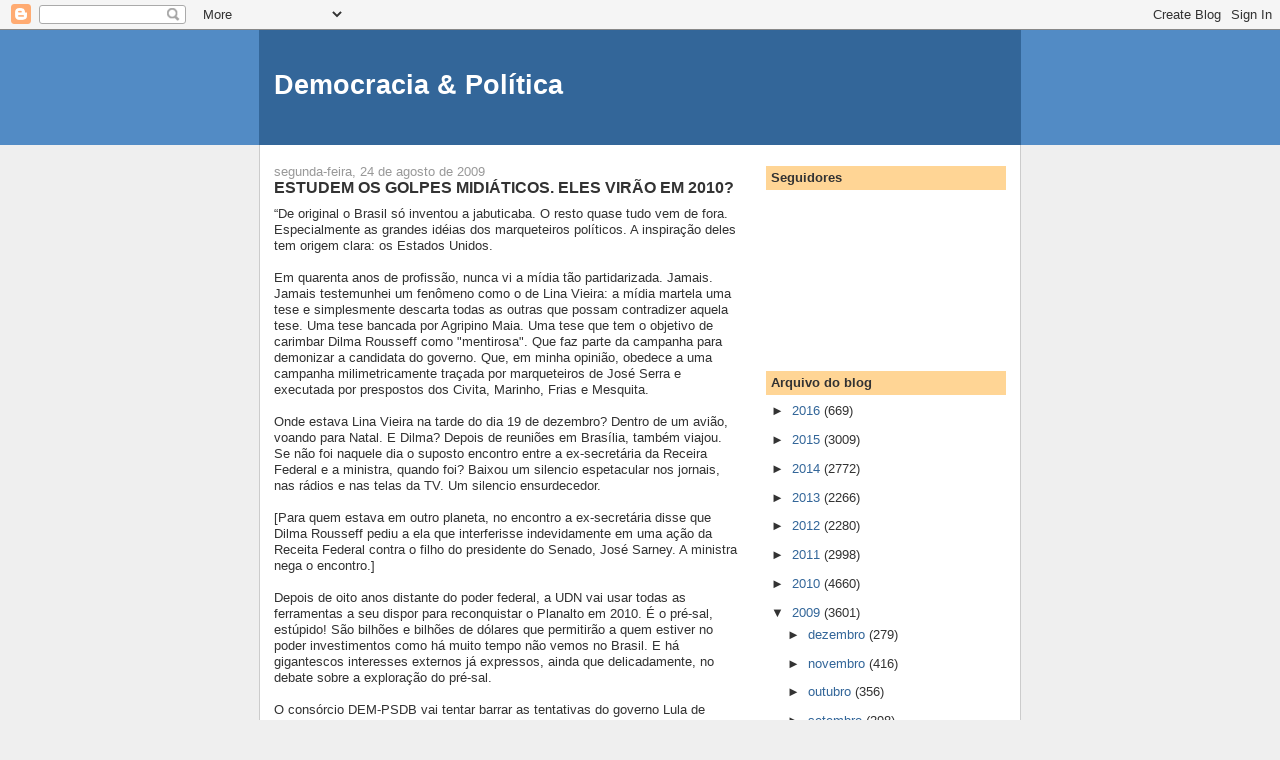

--- FILE ---
content_type: text/html; charset=UTF-8
request_url: https://democraciapolitica.blogspot.com/2009/08/estudem-os-golpes-midiaticos-eles-virao.html
body_size: 18037
content:
<!DOCTYPE html>
<html dir='ltr'>
<head>
<link href='https://www.blogger.com/static/v1/widgets/55013136-widget_css_bundle.css' rel='stylesheet' type='text/css'/>
<meta content='text/html; charset=UTF-8' http-equiv='Content-Type'/>
<meta content='blogger' name='generator'/>
<link href='https://democraciapolitica.blogspot.com/favicon.ico' rel='icon' type='image/x-icon'/>
<link href='http://democraciapolitica.blogspot.com/2009/08/estudem-os-golpes-midiaticos-eles-virao.html' rel='canonical'/>
<link rel="alternate" type="application/atom+xml" title="Democracia &amp; Política - Atom" href="https://democraciapolitica.blogspot.com/feeds/posts/default" />
<link rel="alternate" type="application/rss+xml" title="Democracia &amp; Política - RSS" href="https://democraciapolitica.blogspot.com/feeds/posts/default?alt=rss" />
<link rel="service.post" type="application/atom+xml" title="Democracia &amp; Política - Atom" href="https://www.blogger.com/feeds/8732285301380128557/posts/default" />

<link rel="alternate" type="application/atom+xml" title="Democracia &amp; Política - Atom" href="https://democraciapolitica.blogspot.com/feeds/4860170160775209726/comments/default" />
<!--Can't find substitution for tag [blog.ieCssRetrofitLinks]-->
<meta content='http://democraciapolitica.blogspot.com/2009/08/estudem-os-golpes-midiaticos-eles-virao.html' property='og:url'/>
<meta content='ESTUDEM OS GOLPES MIDIÁTICOS. ELES VIRÃO EM 2010?' property='og:title'/>
<meta content='“De original o Brasil só inventou a jabuticaba. O resto quase tudo vem de fora. Especialmente as grandes idéias dos marqueteiros políticos. ...' property='og:description'/>
<title>Democracia &amp; Política: ESTUDEM OS GOLPES MIDIÁTICOS. ELES VIRÃO EM 2010?</title>
<style id='page-skin-1' type='text/css'><!--
/*
-----------------------------------------------
Blogger Template Style
Name:     Denim
Designer: Darren Delaye
URL:      www.DarrenDelaye.com
Date:     11 Jul 2006
-----------------------------------------------
*/
body {
background: #efefef;
margin: 0;
padding: 0px;
font: x-small Verdana, Arial;
text-align: center;
color: #333333;
font-size/* */:/**/small;
font-size: /**/small;
}
a:link {
color: #336699;
}
a:visited {
color: #336699;
}
a img {
border-width: 0;
}
#outer-wrapper {
font: normal normal 100% Verdana, Arial, Sans-serif;;
}
/* Header
----------------------------------------------- */
#header-wrapper {
margin:0;
padding: 0;
background-color: #528bc5;
text-align: left;
}
#header {
width: 760px;
margin: 0 auto;
background-color: #336699;
border: 1px solid #336699;
color: #ffffff;
padding: 0;
font: normal normal 210% Verdana, Arial, Sans-serif;;
}
h1.title {
padding-top: 38px;
margin: 0 14px .1em;
line-height: 1.2em;
font-size: 100%;
}
h1.title a, h1.title a:visited {
color: #ffffff;
text-decoration: none;
}
#header .description {
display: block;
margin: 0 14px;
padding: 0 0 40px;
line-height: 1.4em;
font-size: 50%;
}
/* Content
----------------------------------------------- */
.clear {
clear: both;
}
#content-wrapper {
width: 760px;
margin: 0 auto;
padding: 0 0 15px;
text-align: left;
background-color: #ffffff;
border: 1px solid #cccccc;
border-top: 0;
}
#main-wrapper {
margin-left: 14px;
width: 464px;
float: left;
background-color: #ffffff;
display: inline;       /* fix for doubling margin in IE */
word-wrap: break-word; /* fix for long text breaking sidebar float in IE */
overflow: hidden;      /* fix for long non-text content breaking IE sidebar float */
}
#sidebar-wrapper {
margin-right: 14px;
width: 240px;
float: right;
background-color: #ffffff;
display: inline;       /* fix for doubling margin in IE */
word-wrap: break-word; /* fix for long text breaking sidebar float in IE */
overflow: hidden;      /* fix for long non-text content breaking IE sidebar float */
}
/* Headings
----------------------------------------------- */
h2, h3 {
margin: 0;
}
/* Posts
----------------------------------------------- */
.date-header {
margin: 1.5em 0 0;
font-weight: normal;
color: #999999;
font-size: 100%;
}
.post {
margin: 0 0 1.5em;
padding-bottom: 1.5em;
}
.post-title {
margin: 0;
padding: 0;
font-size: 125%;
font-weight: bold;
line-height: 1.1em;
}
.post-title a, .post-title a:visited, .post-title strong {
text-decoration: none;
color: #333333;
font-weight: bold;
}
.post div {
margin: 0 0 .75em;
line-height: 1.3em;
}
.post-footer {
margin: -.25em 0 0;
color: #333333;
font-size: 87%;
}
.post-footer .span {
margin-right: .3em;
}
.post img, table.tr-caption-container {
padding: 4px;
border: 1px solid #cccccc;
}
.tr-caption-container img {
border: none;
padding: 0;
}
.post blockquote {
margin: 1em 20px;
}
.post blockquote p {
margin: .75em 0;
}
/* Comments
----------------------------------------------- */
#comments h4 {
margin: 1em 0;
color: #999999;
}
#comments h4 strong {
font-size: 110%;
}
#comments-block {
margin: 1em 0 1.5em;
line-height: 1.3em;
}
#comments-block dt {
margin: .5em 0;
}
#comments-block dd {
margin: .25em 0 0;
}
#comments-block dd.comment-footer {
margin: -.25em 0 2em;
line-height: 1.4em;
font-size: 78%;
}
#comments-block dd p {
margin: 0 0 .75em;
}
.deleted-comment {
font-style:italic;
color:gray;
}
.feed-links {
clear: both;
line-height: 2.5em;
}
#blog-pager-newer-link {
float: left;
}
#blog-pager-older-link {
float: right;
}
#blog-pager {
text-align: center;
}
/* Sidebar Content
----------------------------------------------- */
.sidebar h2 {
margin: 1.6em 0 .5em;
padding: 4px 5px;
background-color: #ffd595;
font-size: 100%;
color: #333333;
}
.sidebar ul {
margin: 0;
padding: 0;
list-style: none;
}
.sidebar li {
margin: 0;
padding-top: 0;
padding-right: 0;
padding-bottom: .5em;
padding-left: 15px;
text-indent: -15px;
line-height: 1.5em;
}
.sidebar {
color: #333333;
line-height:1.3em;
}
.sidebar .widget {
margin-bottom: 1em;
}
.sidebar .widget-content {
margin: 0 5px;
}
/* Profile
----------------------------------------------- */
.profile-img {
float: left;
margin-top: 0;
margin-right: 5px;
margin-bottom: 5px;
margin-left: 0;
padding: 4px;
border: 1px solid #cccccc;
}
.profile-data {
margin:0;
text-transform:uppercase;
letter-spacing:.1em;
font-weight: bold;
line-height: 1.6em;
font-size: 78%;
}
.profile-datablock {
margin:.5em 0 .5em;
}
.profile-textblock {
margin: 0.5em 0;
line-height: 1.6em;
}
/* Footer
----------------------------------------------- */
#footer {
clear: both;
text-align: center;
color: #333333;
}
#footer .widget {
margin:.5em;
padding-top: 20px;
font-size: 85%;
line-height: 1.5em;
text-align: left;
}

--></style>
<link href='https://www.blogger.com/dyn-css/authorization.css?targetBlogID=8732285301380128557&amp;zx=5ef04b22-27f3-49ce-a9ea-69d2577864d6' media='none' onload='if(media!=&#39;all&#39;)media=&#39;all&#39;' rel='stylesheet'/><noscript><link href='https://www.blogger.com/dyn-css/authorization.css?targetBlogID=8732285301380128557&amp;zx=5ef04b22-27f3-49ce-a9ea-69d2577864d6' rel='stylesheet'/></noscript>
<meta name='google-adsense-platform-account' content='ca-host-pub-1556223355139109'/>
<meta name='google-adsense-platform-domain' content='blogspot.com'/>

</head>
<body>
<div class='navbar section' id='navbar'><div class='widget Navbar' data-version='1' id='Navbar1'><script type="text/javascript">
    function setAttributeOnload(object, attribute, val) {
      if(window.addEventListener) {
        window.addEventListener('load',
          function(){ object[attribute] = val; }, false);
      } else {
        window.attachEvent('onload', function(){ object[attribute] = val; });
      }
    }
  </script>
<div id="navbar-iframe-container"></div>
<script type="text/javascript" src="https://apis.google.com/js/platform.js"></script>
<script type="text/javascript">
      gapi.load("gapi.iframes:gapi.iframes.style.bubble", function() {
        if (gapi.iframes && gapi.iframes.getContext) {
          gapi.iframes.getContext().openChild({
              url: 'https://www.blogger.com/navbar/8732285301380128557?po\x3d4860170160775209726\x26origin\x3dhttps://democraciapolitica.blogspot.com',
              where: document.getElementById("navbar-iframe-container"),
              id: "navbar-iframe"
          });
        }
      });
    </script><script type="text/javascript">
(function() {
var script = document.createElement('script');
script.type = 'text/javascript';
script.src = '//pagead2.googlesyndication.com/pagead/js/google_top_exp.js';
var head = document.getElementsByTagName('head')[0];
if (head) {
head.appendChild(script);
}})();
</script>
</div></div>
<div id='outer-wrapper'><div id='wrap2'>
<!-- skip links for text browsers -->
<span id='skiplinks' style='display:none;'>
<a href='#main'>skip to main </a> |
      <a href='#sidebar'>skip to sidebar</a>
</span>
<div id='header-wrapper'>
<div class='header section' id='header'><div class='widget Header' data-version='1' id='Header1'>
<div id='header-inner'>
<div class='titlewrapper'>
<h1 class='title'>
<a href='https://democraciapolitica.blogspot.com/'>
Democracia &amp; Política
</a>
</h1>
</div>
<div class='descriptionwrapper'>
<p class='description'><span>
</span></p>
</div>
</div>
</div></div>
</div>
<div id='content-wrapper'>
<div id='crosscol-wrapper' style='text-align:center'>
<div class='crosscol no-items section' id='crosscol'></div>
</div>
<div id='main-wrapper'>
<div class='main section' id='main'><div class='widget Blog' data-version='1' id='Blog1'>
<div class='blog-posts hfeed'>

          <div class="date-outer">
        
<h2 class='date-header'><span>segunda-feira, 24 de agosto de 2009</span></h2>

          <div class="date-posts">
        
<div class='post-outer'>
<div class='post hentry uncustomized-post-template' itemprop='blogPost' itemscope='itemscope' itemtype='http://schema.org/BlogPosting'>
<meta content='8732285301380128557' itemprop='blogId'/>
<meta content='4860170160775209726' itemprop='postId'/>
<a name='4860170160775209726'></a>
<h3 class='post-title entry-title' itemprop='name'>
ESTUDEM OS GOLPES MIDIÁTICOS. ELES VIRÃO EM 2010?
</h3>
<div class='post-header'>
<div class='post-header-line-1'></div>
</div>
<div class='post-body entry-content' id='post-body-4860170160775209726' itemprop='description articleBody'>
&#8220;De original o Brasil só inventou a jabuticaba. O resto quase tudo vem de fora. Especialmente as grandes idéias dos marqueteiros políticos. A inspiração deles tem origem clara: os Estados Unidos.<br /><br />Em quarenta anos de profissão, nunca vi a mídia tão partidarizada. Jamais. Jamais testemunhei um fenômeno como o de Lina Vieira: a mídia martela uma tese e simplesmente descarta todas as outras que possam contradizer aquela tese. Uma tese bancada por Agripino Maia. Uma tese que tem o objetivo de carimbar Dilma Rousseff como "mentirosa". Que faz parte da campanha para demonizar a candidata do governo. Que, em minha opinião, obedece a uma campanha milimetricamente traçada por marqueteiros de José Serra e executada por prespostos dos Civita, Marinho, Frias e Mesquita.<br /><br />Onde estava Lina Vieira na tarde do dia 19 de dezembro? Dentro de um avião, voando para Natal. E Dilma? Depois de reuniões em Brasília, também viajou. Se não foi naquele dia o suposto encontro entre a ex-secretária da Receira Federal e a ministra, quando foi? Baixou um silencio espetacular nos jornais, nas rádios e nas telas da TV. Um silencio ensurdecedor.<br /><br />[Para quem estava em outro planeta, no encontro a ex-secretária disse que Dilma Rousseff pediu a ela que interferisse indevidamente em uma ação da Receita Federal contra o filho do presidente do Senado, José Sarney. A ministra nega o encontro.]<br /><br />Depois de oito anos distante do poder federal, a UDN vai usar todas as ferramentas a seu dispor para reconquistar o Planalto em 2010. É o pré-sal, estúpido! São bilhões e bilhões de dólares que permitirão a quem estiver no poder investimentos como há muito tempo não vemos no Brasil. E há gigantescos interesses externos já expressos, ainda que delicadamente, no debate sobre a exploração do pré-sal.<br /><br />O consórcio DEM-PSDB vai tentar barrar as tentativas do governo Lula de aumentar a participação da União na exploração do petróleo. Vai fazer isso, sem assumir, em defesa dos interesses das grandes petroleiras internacionais, que correm desesperadamente em busca de reservas exploráveis.<br /><br />Não é por outro motivo que, através da mídia, esses interesses tentam enfraquecer a Petrobras. <br /><br />Tentam dizer que a Petrobras é incapaz de tocar o projeto.  Tentam dizer que a Petrobras ou o Brasil não tem dinheiro para fazer os investimentos necessários. Não é por acaso que a TV Globo assumiu a proposta do governo americano de uma "parceria": eles nos ajudam a explorar o pré-sal <br /><br />E nos vendem armas. É como aquela famosa piada da troca de casais. Nós entramos duas vezes como "doadores". Doamos o petróleo E pagamos pelas armas.<br /><br />Não é por caso que, em duas reportagens recentes, tanto o jornal New York Times quanto a revista britânica The Economist lançaram dúvidas sobre o futuro da exploração do pré-sal. O repórter Alex Barrionuevo, do Times, usou em seu texto palavras que acionam o botão de ojeriza do típico leitor americano: falou em "nacionalismo" e disse que uma suposta onda de "nacionalismo" no Brasil, agora, é comparável à dos tempos da ditadura militar.<br /><br />Mas ele, por ignorância ou má fé, se esqueceu de dizer que a decisão correta de investir na exploração de petróleo em águas profundas, tomada durante o regime militar, é que permitiu à Petrobras o sucesso de agora. Ou seja, um exemplo de uma decisão "nacionalista" que deu resultado. Barrionuevo deu conotação negativa a "nacionalismo". Pelo simples fato de que "nacionalismo" só interessa aos americanos quando representa a defesa dos interesses dos Estados Unidos.<br /><br />Dito isso, é bom se precaver. Como?<br /><br />Estudando o uso de pesquisas que foi feito durante várias campanhas políticas recentes. O episódio mais descarado aconteceu na Venezuela.<br /><br />Estudando os golpes eleitorais que permitiram a George W. Bush se eleger em 2000 depois de uma forcinha da Suprema Corte. Estudando os sofisticados golpes eleitorais aplicados pelos republicanos em 2000, na Flórida, e em 2004, em Ohio.<br /><br />O melhor investigador do que se passou na Flórida é o repórter Greg Palast.<br /><br />O melhor investigador do que se passou em Ohio é o deputado John Conyers Jr.. <br /><br />Eu tenho todos os livros a respeito, mas não vou emprestar. Ninguem devolve livro no Brasil.<br /><br />Mas você pode comprar vários deles na Amazon, a começar do relatório oficial da comissão encabeçada pelo deputado Conyers, <br /><br />Sugiro que assistam ao documentário Free For All, que resume as duas fraudes nos Estados Unidos.<br /><br />Essas fraudes foram baseadas em truques sofisticados, como a supressão de blocos de eleitores. Por exemplo, com a colocação de um número menor de máquinas de votação em seções eleitorais onde se sabia que a maioria era de eleitores democratas -- bairros de maioria negra, por exemplo.<br /><br />Há suspeitas de fraude eletrônica.  E de que os republicanos tenham aplicado um arsenal de medidas administrativas e jurídicas com o objetivo de desestimular ou simplemente bloquear o voto de grupos majoritariamente democratas.<br /><br />É importante ver o documentário A revolução não será televisionada, sobre o golpe midiático contra Hugo Chávez na Venezuela. <br /><br />É importante ver o documentário Los Duenos de la Democracia, sobre a fraude eleitoral no México. <br /><br />É importante ver o documentário Our brand is crisis, que fala sobre as táticas eleitorais empregadas por marqueteiros americanos para eleger Gonzalo Sanchez de Lozada presidente da Bolívia (ascendeu ao poder com apoio americano e pretendia implantar um projeto pelo qual o gás boliviano seria exportado por navios para os Estados Unidos, a partir de um terminal no Chile).<br /><br />Finalmente, é preciso estudar todas as ações do National Endownment for Democracy, o NED, uma instituição bipartidária dos Estados Unidos, bancada com dinheiro público, que "promove a democracia" no mundo através de ações de engajamento da sociedade civil. O NED foi criado no governo de Ronald Reagan, em 1983, para fazer, abertamente, o que a CIA fazia antes na clandestinidade.<br /><br />O NED estimula o uso de todas as ferramentas eletrônicas modernas -- SMS, internet, twitter -- para a mobilização popular, especialmente de jovens, considerando que os jovens têm menor conhecimento histórico, são mais voláteis e são mais suscetíveis à influência da cultura americana.<br /><br />O NED teve um papel importante em algumas "revoluções" no Leste europeu, notadamente na derrubada de Slobodan Milosevic na extinta Iugoslávia, em 2000; na Revolução das Rosas, na Geórgia, em 2003; na Revolução Laranja, na Ucrânia, em 2005, e na Revolução das Tulipas, no Quirguistão, em 2005.<br /><br />Nesses e em outros casos jovens ativistas estudantis foram mobilizados com slogans e símbolos simples e diretos (Resistência! na extinta Iugoslávia, É Hora na Ucrânia), atuando especialmente antes ou depois de eleições, em manifestações de rua durante crises eleitorais.<br /><br />A lista de grupos e movimentos, que receberam financiamento do NED ou de outras instituições dos Estados Unidos inclui:<br /><br />Otpor! na extinta Iugoslávia.<br /><br />Kmara na Geórgia<br /><br />Pora na Ucrânia<br /><br />Zubr na Bielorrússia<br /><br />Mjaft! na Albania<br /><br />Oborona na Rússia<br /><br />Kelkel no Quirguistão<br /><br />Nabad al-Horriye no Líbano<br /><br />Súmate (e outros) na Venezuela<br /><br />O Instituto Nacional Republicano (IRI) e o National Democratic Institute (NDI) são os braços dos dois principais partidos americanos encarregados de "promover a democracia" no mundo, ou seja, de treinar e promover jovens líderes partidários que sejam "amigáveis" aos interesses de Washington. Tanto o IRI como o NDI integram o NED. Foi uma forma de garantir no Congresso americano a aprovação de todas as verbas que o NED achar necessárias para "promover a democracia" no mundo, sempre em parceria com entidades locais da sociedade civil. Também fazem parte do NED uma entidade de empresários, o Center for International Private Enterprise, e outra ligada a sindicatos, o Solidarity Center.<br /><br />O Brasil tem uma sociedade civil suficientemente informada para não cair em contos do vigário. Mas nunca é demais ficar alerta. Afinal, suspeitas do passado se confirmaram: havia ouro de Moscou; houve ajuda política e militar dos Estados Unidos ao golpe de 1964; houve estímulo dos Estados Unidos ao golpe que derrubou Hugo Chávez na Venezuela, para lembrar apenas de casos marcantes.<br /><br />O caso clássico, na Venezuela, no referendo de 2004, funcionou assim: pesquisa de boca-de-urna, divulgada antes do início das apurações, dava como certa a derrota de Hugo Chávez, por ampla margem (59% contra Chávez, 41% pela permanência dele no poder). O que abria caminho para dois movimentos: fraude na apuração ou, em caso de vitória de Chávez, a denúncia de que ele teria fraudado o resultado. E manifestações de rua. E protestos internacionais.<br /><br />Qual foi o resultado da contagem de votos? Chávez teve 59% contra 41%! A oposição, obviamente, gritou fraude. E tentou organizar protestos de rua. Mas os observadores internacionais atestaram a lisura do referendo. E Chávez sobreviveu.<br /><br />Como costuma dizer a Conceição Lemes, a melhor vacina contra a desinformação é a informação. Vacine-se!<br /><br /><strong>FONTE:</strong> escrito por Luiz Carlos Azenha e publicado em seu site &#8220;Vi o Mundo&#8221; em 23/08/2009. No Vi o Mundo, constam links para outros sites citados no texto.
<div style='clear: both;'></div>
</div>
<div class='post-footer'>
<div class='post-footer-line post-footer-line-1'>
<span class='post-author vcard'>
Postado por
<span class='fn' itemprop='author' itemscope='itemscope' itemtype='http://schema.org/Person'>
<meta content='https://www.blogger.com/profile/16190974372049495120' itemprop='url'/>
<a class='g-profile' href='https://www.blogger.com/profile/16190974372049495120' rel='author' title='author profile'>
<span itemprop='name'>Unknown</span>
</a>
</span>
</span>
<span class='post-timestamp'>
às
<meta content='http://democraciapolitica.blogspot.com/2009/08/estudem-os-golpes-midiaticos-eles-virao.html' itemprop='url'/>
<a class='timestamp-link' href='https://democraciapolitica.blogspot.com/2009/08/estudem-os-golpes-midiaticos-eles-virao.html' rel='bookmark' title='permanent link'><abbr class='published' itemprop='datePublished' title='2009-08-24T12:06:00-03:00'>12:06</abbr></a>
</span>
<span class='post-comment-link'>
</span>
<span class='post-icons'>
<span class='item-control blog-admin pid-66139511'>
<a href='https://www.blogger.com/post-edit.g?blogID=8732285301380128557&postID=4860170160775209726&from=pencil' title='Editar postagem'>
<img alt='' class='icon-action' height='18' src='https://resources.blogblog.com/img/icon18_edit_allbkg.gif' width='18'/>
</a>
</span>
</span>
<div class='post-share-buttons goog-inline-block'>
<a class='goog-inline-block share-button sb-email' href='https://www.blogger.com/share-post.g?blogID=8732285301380128557&postID=4860170160775209726&target=email' target='_blank' title='Enviar por e-mail'><span class='share-button-link-text'>Enviar por e-mail</span></a><a class='goog-inline-block share-button sb-blog' href='https://www.blogger.com/share-post.g?blogID=8732285301380128557&postID=4860170160775209726&target=blog' onclick='window.open(this.href, "_blank", "height=270,width=475"); return false;' target='_blank' title='Postar no blog!'><span class='share-button-link-text'>Postar no blog!</span></a><a class='goog-inline-block share-button sb-twitter' href='https://www.blogger.com/share-post.g?blogID=8732285301380128557&postID=4860170160775209726&target=twitter' target='_blank' title='Compartilhar no X'><span class='share-button-link-text'>Compartilhar no X</span></a><a class='goog-inline-block share-button sb-facebook' href='https://www.blogger.com/share-post.g?blogID=8732285301380128557&postID=4860170160775209726&target=facebook' onclick='window.open(this.href, "_blank", "height=430,width=640"); return false;' target='_blank' title='Compartilhar no Facebook'><span class='share-button-link-text'>Compartilhar no Facebook</span></a><a class='goog-inline-block share-button sb-pinterest' href='https://www.blogger.com/share-post.g?blogID=8732285301380128557&postID=4860170160775209726&target=pinterest' target='_blank' title='Compartilhar com o Pinterest'><span class='share-button-link-text'>Compartilhar com o Pinterest</span></a>
</div>
</div>
<div class='post-footer-line post-footer-line-2'>
<span class='post-labels'>
</span>
</div>
<div class='post-footer-line post-footer-line-3'>
<span class='post-location'>
</span>
</div>
</div>
</div>
<div class='comments' id='comments'>
<a name='comments'></a>
<h4>Nenhum comentário:</h4>
<div id='Blog1_comments-block-wrapper'>
<dl class='avatar-comment-indent' id='comments-block'>
</dl>
</div>
<p class='comment-footer'>
<a href='https://www.blogger.com/comment/fullpage/post/8732285301380128557/4860170160775209726' onclick=''>Postar um comentário</a>
</p>
</div>
</div>

        </div></div>
      
</div>
<div class='blog-pager' id='blog-pager'>
<span id='blog-pager-newer-link'>
<a class='blog-pager-newer-link' href='https://democraciapolitica.blogspot.com/2009/08/plano-real-de-fhc-aumentou-o-numero-de.html' id='Blog1_blog-pager-newer-link' title='Postagem mais recente'>Postagem mais recente</a>
</span>
<span id='blog-pager-older-link'>
<a class='blog-pager-older-link' href='https://democraciapolitica.blogspot.com/2009/08/esse-e-o-projeto-do-psdb-para-2010.html' id='Blog1_blog-pager-older-link' title='Postagem mais antiga'>Postagem mais antiga</a>
</span>
<a class='home-link' href='https://democraciapolitica.blogspot.com/'>Página inicial</a>
</div>
<div class='clear'></div>
<div class='post-feeds'>
<div class='feed-links'>
Assinar:
<a class='feed-link' href='https://democraciapolitica.blogspot.com/feeds/4860170160775209726/comments/default' target='_blank' type='application/atom+xml'>Postar comentários (Atom)</a>
</div>
</div>
</div></div>
</div>
<div id='sidebar-wrapper'>
<div class='sidebar section' id='sidebar'><div class='widget Followers' data-version='1' id='Followers1'>
<h2 class='title'>Seguidores</h2>
<div class='widget-content'>
<div id='Followers1-wrapper'>
<div style='margin-right:2px;'>
<div><script type="text/javascript" src="https://apis.google.com/js/platform.js"></script>
<div id="followers-iframe-container"></div>
<script type="text/javascript">
    window.followersIframe = null;
    function followersIframeOpen(url) {
      gapi.load("gapi.iframes", function() {
        if (gapi.iframes && gapi.iframes.getContext) {
          window.followersIframe = gapi.iframes.getContext().openChild({
            url: url,
            where: document.getElementById("followers-iframe-container"),
            messageHandlersFilter: gapi.iframes.CROSS_ORIGIN_IFRAMES_FILTER,
            messageHandlers: {
              '_ready': function(obj) {
                window.followersIframe.getIframeEl().height = obj.height;
              },
              'reset': function() {
                window.followersIframe.close();
                followersIframeOpen("https://www.blogger.com/followers/frame/8732285301380128557?colors\x3dCgt0cmFuc3BhcmVudBILdHJhbnNwYXJlbnQaByMzMzMzMzMiByMwMDAwMDAqByNmZmZmZmYyByMwMDAwMDA6ByMzMzMzMzNCByMwMDAwMDBKByMwMDAwMDBSByNGRkZGRkZaC3RyYW5zcGFyZW50\x26pageSize\x3d21\x26hl\x3dpt-BR\x26origin\x3dhttps://democraciapolitica.blogspot.com");
              },
              'open': function(url) {
                window.followersIframe.close();
                followersIframeOpen(url);
              }
            }
          });
        }
      });
    }
    followersIframeOpen("https://www.blogger.com/followers/frame/8732285301380128557?colors\x3dCgt0cmFuc3BhcmVudBILdHJhbnNwYXJlbnQaByMzMzMzMzMiByMwMDAwMDAqByNmZmZmZmYyByMwMDAwMDA6ByMzMzMzMzNCByMwMDAwMDBKByMwMDAwMDBSByNGRkZGRkZaC3RyYW5zcGFyZW50\x26pageSize\x3d21\x26hl\x3dpt-BR\x26origin\x3dhttps://democraciapolitica.blogspot.com");
  </script></div>
</div>
</div>
<div class='clear'></div>
</div>
</div><div class='widget BlogArchive' data-version='1' id='BlogArchive1'>
<h2>Arquivo do blog</h2>
<div class='widget-content'>
<div id='ArchiveList'>
<div id='BlogArchive1_ArchiveList'>
<ul class='hierarchy'>
<li class='archivedate collapsed'>
<a class='toggle' href='javascript:void(0)'>
<span class='zippy'>

        &#9658;&#160;
      
</span>
</a>
<a class='post-count-link' href='https://democraciapolitica.blogspot.com/2016/'>
2016
</a>
<span class='post-count' dir='ltr'>(669)</span>
<ul class='hierarchy'>
<li class='archivedate collapsed'>
<a class='toggle' href='javascript:void(0)'>
<span class='zippy'>

        &#9658;&#160;
      
</span>
</a>
<a class='post-count-link' href='https://democraciapolitica.blogspot.com/2016/03/'>
março
</a>
<span class='post-count' dir='ltr'>(178)</span>
</li>
</ul>
<ul class='hierarchy'>
<li class='archivedate collapsed'>
<a class='toggle' href='javascript:void(0)'>
<span class='zippy'>

        &#9658;&#160;
      
</span>
</a>
<a class='post-count-link' href='https://democraciapolitica.blogspot.com/2016/02/'>
fevereiro
</a>
<span class='post-count' dir='ltr'>(244)</span>
</li>
</ul>
<ul class='hierarchy'>
<li class='archivedate collapsed'>
<a class='toggle' href='javascript:void(0)'>
<span class='zippy'>

        &#9658;&#160;
      
</span>
</a>
<a class='post-count-link' href='https://democraciapolitica.blogspot.com/2016/01/'>
janeiro
</a>
<span class='post-count' dir='ltr'>(247)</span>
</li>
</ul>
</li>
</ul>
<ul class='hierarchy'>
<li class='archivedate collapsed'>
<a class='toggle' href='javascript:void(0)'>
<span class='zippy'>

        &#9658;&#160;
      
</span>
</a>
<a class='post-count-link' href='https://democraciapolitica.blogspot.com/2015/'>
2015
</a>
<span class='post-count' dir='ltr'>(3009)</span>
<ul class='hierarchy'>
<li class='archivedate collapsed'>
<a class='toggle' href='javascript:void(0)'>
<span class='zippy'>

        &#9658;&#160;
      
</span>
</a>
<a class='post-count-link' href='https://democraciapolitica.blogspot.com/2015/12/'>
dezembro
</a>
<span class='post-count' dir='ltr'>(292)</span>
</li>
</ul>
<ul class='hierarchy'>
<li class='archivedate collapsed'>
<a class='toggle' href='javascript:void(0)'>
<span class='zippy'>

        &#9658;&#160;
      
</span>
</a>
<a class='post-count-link' href='https://democraciapolitica.blogspot.com/2015/11/'>
novembro
</a>
<span class='post-count' dir='ltr'>(246)</span>
</li>
</ul>
<ul class='hierarchy'>
<li class='archivedate collapsed'>
<a class='toggle' href='javascript:void(0)'>
<span class='zippy'>

        &#9658;&#160;
      
</span>
</a>
<a class='post-count-link' href='https://democraciapolitica.blogspot.com/2015/10/'>
outubro
</a>
<span class='post-count' dir='ltr'>(269)</span>
</li>
</ul>
<ul class='hierarchy'>
<li class='archivedate collapsed'>
<a class='toggle' href='javascript:void(0)'>
<span class='zippy'>

        &#9658;&#160;
      
</span>
</a>
<a class='post-count-link' href='https://democraciapolitica.blogspot.com/2015/09/'>
setembro
</a>
<span class='post-count' dir='ltr'>(283)</span>
</li>
</ul>
<ul class='hierarchy'>
<li class='archivedate collapsed'>
<a class='toggle' href='javascript:void(0)'>
<span class='zippy'>

        &#9658;&#160;
      
</span>
</a>
<a class='post-count-link' href='https://democraciapolitica.blogspot.com/2015/08/'>
agosto
</a>
<span class='post-count' dir='ltr'>(284)</span>
</li>
</ul>
<ul class='hierarchy'>
<li class='archivedate collapsed'>
<a class='toggle' href='javascript:void(0)'>
<span class='zippy'>

        &#9658;&#160;
      
</span>
</a>
<a class='post-count-link' href='https://democraciapolitica.blogspot.com/2015/07/'>
julho
</a>
<span class='post-count' dir='ltr'>(279)</span>
</li>
</ul>
<ul class='hierarchy'>
<li class='archivedate collapsed'>
<a class='toggle' href='javascript:void(0)'>
<span class='zippy'>

        &#9658;&#160;
      
</span>
</a>
<a class='post-count-link' href='https://democraciapolitica.blogspot.com/2015/06/'>
junho
</a>
<span class='post-count' dir='ltr'>(218)</span>
</li>
</ul>
<ul class='hierarchy'>
<li class='archivedate collapsed'>
<a class='toggle' href='javascript:void(0)'>
<span class='zippy'>

        &#9658;&#160;
      
</span>
</a>
<a class='post-count-link' href='https://democraciapolitica.blogspot.com/2015/05/'>
maio
</a>
<span class='post-count' dir='ltr'>(213)</span>
</li>
</ul>
<ul class='hierarchy'>
<li class='archivedate collapsed'>
<a class='toggle' href='javascript:void(0)'>
<span class='zippy'>

        &#9658;&#160;
      
</span>
</a>
<a class='post-count-link' href='https://democraciapolitica.blogspot.com/2015/04/'>
abril
</a>
<span class='post-count' dir='ltr'>(238)</span>
</li>
</ul>
<ul class='hierarchy'>
<li class='archivedate collapsed'>
<a class='toggle' href='javascript:void(0)'>
<span class='zippy'>

        &#9658;&#160;
      
</span>
</a>
<a class='post-count-link' href='https://democraciapolitica.blogspot.com/2015/03/'>
março
</a>
<span class='post-count' dir='ltr'>(238)</span>
</li>
</ul>
<ul class='hierarchy'>
<li class='archivedate collapsed'>
<a class='toggle' href='javascript:void(0)'>
<span class='zippy'>

        &#9658;&#160;
      
</span>
</a>
<a class='post-count-link' href='https://democraciapolitica.blogspot.com/2015/02/'>
fevereiro
</a>
<span class='post-count' dir='ltr'>(220)</span>
</li>
</ul>
<ul class='hierarchy'>
<li class='archivedate collapsed'>
<a class='toggle' href='javascript:void(0)'>
<span class='zippy'>

        &#9658;&#160;
      
</span>
</a>
<a class='post-count-link' href='https://democraciapolitica.blogspot.com/2015/01/'>
janeiro
</a>
<span class='post-count' dir='ltr'>(229)</span>
</li>
</ul>
</li>
</ul>
<ul class='hierarchy'>
<li class='archivedate collapsed'>
<a class='toggle' href='javascript:void(0)'>
<span class='zippy'>

        &#9658;&#160;
      
</span>
</a>
<a class='post-count-link' href='https://democraciapolitica.blogspot.com/2014/'>
2014
</a>
<span class='post-count' dir='ltr'>(2772)</span>
<ul class='hierarchy'>
<li class='archivedate collapsed'>
<a class='toggle' href='javascript:void(0)'>
<span class='zippy'>

        &#9658;&#160;
      
</span>
</a>
<a class='post-count-link' href='https://democraciapolitica.blogspot.com/2014/12/'>
dezembro
</a>
<span class='post-count' dir='ltr'>(277)</span>
</li>
</ul>
<ul class='hierarchy'>
<li class='archivedate collapsed'>
<a class='toggle' href='javascript:void(0)'>
<span class='zippy'>

        &#9658;&#160;
      
</span>
</a>
<a class='post-count-link' href='https://democraciapolitica.blogspot.com/2014/11/'>
novembro
</a>
<span class='post-count' dir='ltr'>(267)</span>
</li>
</ul>
<ul class='hierarchy'>
<li class='archivedate collapsed'>
<a class='toggle' href='javascript:void(0)'>
<span class='zippy'>

        &#9658;&#160;
      
</span>
</a>
<a class='post-count-link' href='https://democraciapolitica.blogspot.com/2014/10/'>
outubro
</a>
<span class='post-count' dir='ltr'>(250)</span>
</li>
</ul>
<ul class='hierarchy'>
<li class='archivedate collapsed'>
<a class='toggle' href='javascript:void(0)'>
<span class='zippy'>

        &#9658;&#160;
      
</span>
</a>
<a class='post-count-link' href='https://democraciapolitica.blogspot.com/2014/09/'>
setembro
</a>
<span class='post-count' dir='ltr'>(251)</span>
</li>
</ul>
<ul class='hierarchy'>
<li class='archivedate collapsed'>
<a class='toggle' href='javascript:void(0)'>
<span class='zippy'>

        &#9658;&#160;
      
</span>
</a>
<a class='post-count-link' href='https://democraciapolitica.blogspot.com/2014/08/'>
agosto
</a>
<span class='post-count' dir='ltr'>(254)</span>
</li>
</ul>
<ul class='hierarchy'>
<li class='archivedate collapsed'>
<a class='toggle' href='javascript:void(0)'>
<span class='zippy'>

        &#9658;&#160;
      
</span>
</a>
<a class='post-count-link' href='https://democraciapolitica.blogspot.com/2014/07/'>
julho
</a>
<span class='post-count' dir='ltr'>(222)</span>
</li>
</ul>
<ul class='hierarchy'>
<li class='archivedate collapsed'>
<a class='toggle' href='javascript:void(0)'>
<span class='zippy'>

        &#9658;&#160;
      
</span>
</a>
<a class='post-count-link' href='https://democraciapolitica.blogspot.com/2014/06/'>
junho
</a>
<span class='post-count' dir='ltr'>(260)</span>
</li>
</ul>
<ul class='hierarchy'>
<li class='archivedate collapsed'>
<a class='toggle' href='javascript:void(0)'>
<span class='zippy'>

        &#9658;&#160;
      
</span>
</a>
<a class='post-count-link' href='https://democraciapolitica.blogspot.com/2014/05/'>
maio
</a>
<span class='post-count' dir='ltr'>(233)</span>
</li>
</ul>
<ul class='hierarchy'>
<li class='archivedate collapsed'>
<a class='toggle' href='javascript:void(0)'>
<span class='zippy'>

        &#9658;&#160;
      
</span>
</a>
<a class='post-count-link' href='https://democraciapolitica.blogspot.com/2014/04/'>
abril
</a>
<span class='post-count' dir='ltr'>(211)</span>
</li>
</ul>
<ul class='hierarchy'>
<li class='archivedate collapsed'>
<a class='toggle' href='javascript:void(0)'>
<span class='zippy'>

        &#9658;&#160;
      
</span>
</a>
<a class='post-count-link' href='https://democraciapolitica.blogspot.com/2014/03/'>
março
</a>
<span class='post-count' dir='ltr'>(230)</span>
</li>
</ul>
<ul class='hierarchy'>
<li class='archivedate collapsed'>
<a class='toggle' href='javascript:void(0)'>
<span class='zippy'>

        &#9658;&#160;
      
</span>
</a>
<a class='post-count-link' href='https://democraciapolitica.blogspot.com/2014/02/'>
fevereiro
</a>
<span class='post-count' dir='ltr'>(173)</span>
</li>
</ul>
<ul class='hierarchy'>
<li class='archivedate collapsed'>
<a class='toggle' href='javascript:void(0)'>
<span class='zippy'>

        &#9658;&#160;
      
</span>
</a>
<a class='post-count-link' href='https://democraciapolitica.blogspot.com/2014/01/'>
janeiro
</a>
<span class='post-count' dir='ltr'>(144)</span>
</li>
</ul>
</li>
</ul>
<ul class='hierarchy'>
<li class='archivedate collapsed'>
<a class='toggle' href='javascript:void(0)'>
<span class='zippy'>

        &#9658;&#160;
      
</span>
</a>
<a class='post-count-link' href='https://democraciapolitica.blogspot.com/2013/'>
2013
</a>
<span class='post-count' dir='ltr'>(2266)</span>
<ul class='hierarchy'>
<li class='archivedate collapsed'>
<a class='toggle' href='javascript:void(0)'>
<span class='zippy'>

        &#9658;&#160;
      
</span>
</a>
<a class='post-count-link' href='https://democraciapolitica.blogspot.com/2013/12/'>
dezembro
</a>
<span class='post-count' dir='ltr'>(210)</span>
</li>
</ul>
<ul class='hierarchy'>
<li class='archivedate collapsed'>
<a class='toggle' href='javascript:void(0)'>
<span class='zippy'>

        &#9658;&#160;
      
</span>
</a>
<a class='post-count-link' href='https://democraciapolitica.blogspot.com/2013/11/'>
novembro
</a>
<span class='post-count' dir='ltr'>(185)</span>
</li>
</ul>
<ul class='hierarchy'>
<li class='archivedate collapsed'>
<a class='toggle' href='javascript:void(0)'>
<span class='zippy'>

        &#9658;&#160;
      
</span>
</a>
<a class='post-count-link' href='https://democraciapolitica.blogspot.com/2013/10/'>
outubro
</a>
<span class='post-count' dir='ltr'>(126)</span>
</li>
</ul>
<ul class='hierarchy'>
<li class='archivedate collapsed'>
<a class='toggle' href='javascript:void(0)'>
<span class='zippy'>

        &#9658;&#160;
      
</span>
</a>
<a class='post-count-link' href='https://democraciapolitica.blogspot.com/2013/09/'>
setembro
</a>
<span class='post-count' dir='ltr'>(203)</span>
</li>
</ul>
<ul class='hierarchy'>
<li class='archivedate collapsed'>
<a class='toggle' href='javascript:void(0)'>
<span class='zippy'>

        &#9658;&#160;
      
</span>
</a>
<a class='post-count-link' href='https://democraciapolitica.blogspot.com/2013/08/'>
agosto
</a>
<span class='post-count' dir='ltr'>(214)</span>
</li>
</ul>
<ul class='hierarchy'>
<li class='archivedate collapsed'>
<a class='toggle' href='javascript:void(0)'>
<span class='zippy'>

        &#9658;&#160;
      
</span>
</a>
<a class='post-count-link' href='https://democraciapolitica.blogspot.com/2013/07/'>
julho
</a>
<span class='post-count' dir='ltr'>(209)</span>
</li>
</ul>
<ul class='hierarchy'>
<li class='archivedate collapsed'>
<a class='toggle' href='javascript:void(0)'>
<span class='zippy'>

        &#9658;&#160;
      
</span>
</a>
<a class='post-count-link' href='https://democraciapolitica.blogspot.com/2013/06/'>
junho
</a>
<span class='post-count' dir='ltr'>(206)</span>
</li>
</ul>
<ul class='hierarchy'>
<li class='archivedate collapsed'>
<a class='toggle' href='javascript:void(0)'>
<span class='zippy'>

        &#9658;&#160;
      
</span>
</a>
<a class='post-count-link' href='https://democraciapolitica.blogspot.com/2013/05/'>
maio
</a>
<span class='post-count' dir='ltr'>(202)</span>
</li>
</ul>
<ul class='hierarchy'>
<li class='archivedate collapsed'>
<a class='toggle' href='javascript:void(0)'>
<span class='zippy'>

        &#9658;&#160;
      
</span>
</a>
<a class='post-count-link' href='https://democraciapolitica.blogspot.com/2013/04/'>
abril
</a>
<span class='post-count' dir='ltr'>(172)</span>
</li>
</ul>
<ul class='hierarchy'>
<li class='archivedate collapsed'>
<a class='toggle' href='javascript:void(0)'>
<span class='zippy'>

        &#9658;&#160;
      
</span>
</a>
<a class='post-count-link' href='https://democraciapolitica.blogspot.com/2013/03/'>
março
</a>
<span class='post-count' dir='ltr'>(179)</span>
</li>
</ul>
<ul class='hierarchy'>
<li class='archivedate collapsed'>
<a class='toggle' href='javascript:void(0)'>
<span class='zippy'>

        &#9658;&#160;
      
</span>
</a>
<a class='post-count-link' href='https://democraciapolitica.blogspot.com/2013/02/'>
fevereiro
</a>
<span class='post-count' dir='ltr'>(158)</span>
</li>
</ul>
<ul class='hierarchy'>
<li class='archivedate collapsed'>
<a class='toggle' href='javascript:void(0)'>
<span class='zippy'>

        &#9658;&#160;
      
</span>
</a>
<a class='post-count-link' href='https://democraciapolitica.blogspot.com/2013/01/'>
janeiro
</a>
<span class='post-count' dir='ltr'>(202)</span>
</li>
</ul>
</li>
</ul>
<ul class='hierarchy'>
<li class='archivedate collapsed'>
<a class='toggle' href='javascript:void(0)'>
<span class='zippy'>

        &#9658;&#160;
      
</span>
</a>
<a class='post-count-link' href='https://democraciapolitica.blogspot.com/2012/'>
2012
</a>
<span class='post-count' dir='ltr'>(2280)</span>
<ul class='hierarchy'>
<li class='archivedate collapsed'>
<a class='toggle' href='javascript:void(0)'>
<span class='zippy'>

        &#9658;&#160;
      
</span>
</a>
<a class='post-count-link' href='https://democraciapolitica.blogspot.com/2012/12/'>
dezembro
</a>
<span class='post-count' dir='ltr'>(190)</span>
</li>
</ul>
<ul class='hierarchy'>
<li class='archivedate collapsed'>
<a class='toggle' href='javascript:void(0)'>
<span class='zippy'>

        &#9658;&#160;
      
</span>
</a>
<a class='post-count-link' href='https://democraciapolitica.blogspot.com/2012/11/'>
novembro
</a>
<span class='post-count' dir='ltr'>(203)</span>
</li>
</ul>
<ul class='hierarchy'>
<li class='archivedate collapsed'>
<a class='toggle' href='javascript:void(0)'>
<span class='zippy'>

        &#9658;&#160;
      
</span>
</a>
<a class='post-count-link' href='https://democraciapolitica.blogspot.com/2012/10/'>
outubro
</a>
<span class='post-count' dir='ltr'>(212)</span>
</li>
</ul>
<ul class='hierarchy'>
<li class='archivedate collapsed'>
<a class='toggle' href='javascript:void(0)'>
<span class='zippy'>

        &#9658;&#160;
      
</span>
</a>
<a class='post-count-link' href='https://democraciapolitica.blogspot.com/2012/09/'>
setembro
</a>
<span class='post-count' dir='ltr'>(204)</span>
</li>
</ul>
<ul class='hierarchy'>
<li class='archivedate collapsed'>
<a class='toggle' href='javascript:void(0)'>
<span class='zippy'>

        &#9658;&#160;
      
</span>
</a>
<a class='post-count-link' href='https://democraciapolitica.blogspot.com/2012/08/'>
agosto
</a>
<span class='post-count' dir='ltr'>(156)</span>
</li>
</ul>
<ul class='hierarchy'>
<li class='archivedate collapsed'>
<a class='toggle' href='javascript:void(0)'>
<span class='zippy'>

        &#9658;&#160;
      
</span>
</a>
<a class='post-count-link' href='https://democraciapolitica.blogspot.com/2012/07/'>
julho
</a>
<span class='post-count' dir='ltr'>(188)</span>
</li>
</ul>
<ul class='hierarchy'>
<li class='archivedate collapsed'>
<a class='toggle' href='javascript:void(0)'>
<span class='zippy'>

        &#9658;&#160;
      
</span>
</a>
<a class='post-count-link' href='https://democraciapolitica.blogspot.com/2012/06/'>
junho
</a>
<span class='post-count' dir='ltr'>(165)</span>
</li>
</ul>
<ul class='hierarchy'>
<li class='archivedate collapsed'>
<a class='toggle' href='javascript:void(0)'>
<span class='zippy'>

        &#9658;&#160;
      
</span>
</a>
<a class='post-count-link' href='https://democraciapolitica.blogspot.com/2012/05/'>
maio
</a>
<span class='post-count' dir='ltr'>(180)</span>
</li>
</ul>
<ul class='hierarchy'>
<li class='archivedate collapsed'>
<a class='toggle' href='javascript:void(0)'>
<span class='zippy'>

        &#9658;&#160;
      
</span>
</a>
<a class='post-count-link' href='https://democraciapolitica.blogspot.com/2012/04/'>
abril
</a>
<span class='post-count' dir='ltr'>(201)</span>
</li>
</ul>
<ul class='hierarchy'>
<li class='archivedate collapsed'>
<a class='toggle' href='javascript:void(0)'>
<span class='zippy'>

        &#9658;&#160;
      
</span>
</a>
<a class='post-count-link' href='https://democraciapolitica.blogspot.com/2012/03/'>
março
</a>
<span class='post-count' dir='ltr'>(185)</span>
</li>
</ul>
<ul class='hierarchy'>
<li class='archivedate collapsed'>
<a class='toggle' href='javascript:void(0)'>
<span class='zippy'>

        &#9658;&#160;
      
</span>
</a>
<a class='post-count-link' href='https://democraciapolitica.blogspot.com/2012/02/'>
fevereiro
</a>
<span class='post-count' dir='ltr'>(192)</span>
</li>
</ul>
<ul class='hierarchy'>
<li class='archivedate collapsed'>
<a class='toggle' href='javascript:void(0)'>
<span class='zippy'>

        &#9658;&#160;
      
</span>
</a>
<a class='post-count-link' href='https://democraciapolitica.blogspot.com/2012/01/'>
janeiro
</a>
<span class='post-count' dir='ltr'>(204)</span>
</li>
</ul>
</li>
</ul>
<ul class='hierarchy'>
<li class='archivedate collapsed'>
<a class='toggle' href='javascript:void(0)'>
<span class='zippy'>

        &#9658;&#160;
      
</span>
</a>
<a class='post-count-link' href='https://democraciapolitica.blogspot.com/2011/'>
2011
</a>
<span class='post-count' dir='ltr'>(2998)</span>
<ul class='hierarchy'>
<li class='archivedate collapsed'>
<a class='toggle' href='javascript:void(0)'>
<span class='zippy'>

        &#9658;&#160;
      
</span>
</a>
<a class='post-count-link' href='https://democraciapolitica.blogspot.com/2011/12/'>
dezembro
</a>
<span class='post-count' dir='ltr'>(206)</span>
</li>
</ul>
<ul class='hierarchy'>
<li class='archivedate collapsed'>
<a class='toggle' href='javascript:void(0)'>
<span class='zippy'>

        &#9658;&#160;
      
</span>
</a>
<a class='post-count-link' href='https://democraciapolitica.blogspot.com/2011/11/'>
novembro
</a>
<span class='post-count' dir='ltr'>(217)</span>
</li>
</ul>
<ul class='hierarchy'>
<li class='archivedate collapsed'>
<a class='toggle' href='javascript:void(0)'>
<span class='zippy'>

        &#9658;&#160;
      
</span>
</a>
<a class='post-count-link' href='https://democraciapolitica.blogspot.com/2011/10/'>
outubro
</a>
<span class='post-count' dir='ltr'>(192)</span>
</li>
</ul>
<ul class='hierarchy'>
<li class='archivedate collapsed'>
<a class='toggle' href='javascript:void(0)'>
<span class='zippy'>

        &#9658;&#160;
      
</span>
</a>
<a class='post-count-link' href='https://democraciapolitica.blogspot.com/2011/09/'>
setembro
</a>
<span class='post-count' dir='ltr'>(256)</span>
</li>
</ul>
<ul class='hierarchy'>
<li class='archivedate collapsed'>
<a class='toggle' href='javascript:void(0)'>
<span class='zippy'>

        &#9658;&#160;
      
</span>
</a>
<a class='post-count-link' href='https://democraciapolitica.blogspot.com/2011/08/'>
agosto
</a>
<span class='post-count' dir='ltr'>(221)</span>
</li>
</ul>
<ul class='hierarchy'>
<li class='archivedate collapsed'>
<a class='toggle' href='javascript:void(0)'>
<span class='zippy'>

        &#9658;&#160;
      
</span>
</a>
<a class='post-count-link' href='https://democraciapolitica.blogspot.com/2011/07/'>
julho
</a>
<span class='post-count' dir='ltr'>(208)</span>
</li>
</ul>
<ul class='hierarchy'>
<li class='archivedate collapsed'>
<a class='toggle' href='javascript:void(0)'>
<span class='zippy'>

        &#9658;&#160;
      
</span>
</a>
<a class='post-count-link' href='https://democraciapolitica.blogspot.com/2011/06/'>
junho
</a>
<span class='post-count' dir='ltr'>(267)</span>
</li>
</ul>
<ul class='hierarchy'>
<li class='archivedate collapsed'>
<a class='toggle' href='javascript:void(0)'>
<span class='zippy'>

        &#9658;&#160;
      
</span>
</a>
<a class='post-count-link' href='https://democraciapolitica.blogspot.com/2011/05/'>
maio
</a>
<span class='post-count' dir='ltr'>(272)</span>
</li>
</ul>
<ul class='hierarchy'>
<li class='archivedate collapsed'>
<a class='toggle' href='javascript:void(0)'>
<span class='zippy'>

        &#9658;&#160;
      
</span>
</a>
<a class='post-count-link' href='https://democraciapolitica.blogspot.com/2011/04/'>
abril
</a>
<span class='post-count' dir='ltr'>(284)</span>
</li>
</ul>
<ul class='hierarchy'>
<li class='archivedate collapsed'>
<a class='toggle' href='javascript:void(0)'>
<span class='zippy'>

        &#9658;&#160;
      
</span>
</a>
<a class='post-count-link' href='https://democraciapolitica.blogspot.com/2011/03/'>
março
</a>
<span class='post-count' dir='ltr'>(319)</span>
</li>
</ul>
<ul class='hierarchy'>
<li class='archivedate collapsed'>
<a class='toggle' href='javascript:void(0)'>
<span class='zippy'>

        &#9658;&#160;
      
</span>
</a>
<a class='post-count-link' href='https://democraciapolitica.blogspot.com/2011/02/'>
fevereiro
</a>
<span class='post-count' dir='ltr'>(259)</span>
</li>
</ul>
<ul class='hierarchy'>
<li class='archivedate collapsed'>
<a class='toggle' href='javascript:void(0)'>
<span class='zippy'>

        &#9658;&#160;
      
</span>
</a>
<a class='post-count-link' href='https://democraciapolitica.blogspot.com/2011/01/'>
janeiro
</a>
<span class='post-count' dir='ltr'>(297)</span>
</li>
</ul>
</li>
</ul>
<ul class='hierarchy'>
<li class='archivedate collapsed'>
<a class='toggle' href='javascript:void(0)'>
<span class='zippy'>

        &#9658;&#160;
      
</span>
</a>
<a class='post-count-link' href='https://democraciapolitica.blogspot.com/2010/'>
2010
</a>
<span class='post-count' dir='ltr'>(4660)</span>
<ul class='hierarchy'>
<li class='archivedate collapsed'>
<a class='toggle' href='javascript:void(0)'>
<span class='zippy'>

        &#9658;&#160;
      
</span>
</a>
<a class='post-count-link' href='https://democraciapolitica.blogspot.com/2010/12/'>
dezembro
</a>
<span class='post-count' dir='ltr'>(326)</span>
</li>
</ul>
<ul class='hierarchy'>
<li class='archivedate collapsed'>
<a class='toggle' href='javascript:void(0)'>
<span class='zippy'>

        &#9658;&#160;
      
</span>
</a>
<a class='post-count-link' href='https://democraciapolitica.blogspot.com/2010/11/'>
novembro
</a>
<span class='post-count' dir='ltr'>(360)</span>
</li>
</ul>
<ul class='hierarchy'>
<li class='archivedate collapsed'>
<a class='toggle' href='javascript:void(0)'>
<span class='zippy'>

        &#9658;&#160;
      
</span>
</a>
<a class='post-count-link' href='https://democraciapolitica.blogspot.com/2010/10/'>
outubro
</a>
<span class='post-count' dir='ltr'>(432)</span>
</li>
</ul>
<ul class='hierarchy'>
<li class='archivedate collapsed'>
<a class='toggle' href='javascript:void(0)'>
<span class='zippy'>

        &#9658;&#160;
      
</span>
</a>
<a class='post-count-link' href='https://democraciapolitica.blogspot.com/2010/09/'>
setembro
</a>
<span class='post-count' dir='ltr'>(554)</span>
</li>
</ul>
<ul class='hierarchy'>
<li class='archivedate collapsed'>
<a class='toggle' href='javascript:void(0)'>
<span class='zippy'>

        &#9658;&#160;
      
</span>
</a>
<a class='post-count-link' href='https://democraciapolitica.blogspot.com/2010/08/'>
agosto
</a>
<span class='post-count' dir='ltr'>(484)</span>
</li>
</ul>
<ul class='hierarchy'>
<li class='archivedate collapsed'>
<a class='toggle' href='javascript:void(0)'>
<span class='zippy'>

        &#9658;&#160;
      
</span>
</a>
<a class='post-count-link' href='https://democraciapolitica.blogspot.com/2010/07/'>
julho
</a>
<span class='post-count' dir='ltr'>(354)</span>
</li>
</ul>
<ul class='hierarchy'>
<li class='archivedate collapsed'>
<a class='toggle' href='javascript:void(0)'>
<span class='zippy'>

        &#9658;&#160;
      
</span>
</a>
<a class='post-count-link' href='https://democraciapolitica.blogspot.com/2010/06/'>
junho
</a>
<span class='post-count' dir='ltr'>(523)</span>
</li>
</ul>
<ul class='hierarchy'>
<li class='archivedate collapsed'>
<a class='toggle' href='javascript:void(0)'>
<span class='zippy'>

        &#9658;&#160;
      
</span>
</a>
<a class='post-count-link' href='https://democraciapolitica.blogspot.com/2010/05/'>
maio
</a>
<span class='post-count' dir='ltr'>(322)</span>
</li>
</ul>
<ul class='hierarchy'>
<li class='archivedate collapsed'>
<a class='toggle' href='javascript:void(0)'>
<span class='zippy'>

        &#9658;&#160;
      
</span>
</a>
<a class='post-count-link' href='https://democraciapolitica.blogspot.com/2010/04/'>
abril
</a>
<span class='post-count' dir='ltr'>(407)</span>
</li>
</ul>
<ul class='hierarchy'>
<li class='archivedate collapsed'>
<a class='toggle' href='javascript:void(0)'>
<span class='zippy'>

        &#9658;&#160;
      
</span>
</a>
<a class='post-count-link' href='https://democraciapolitica.blogspot.com/2010/03/'>
março
</a>
<span class='post-count' dir='ltr'>(361)</span>
</li>
</ul>
<ul class='hierarchy'>
<li class='archivedate collapsed'>
<a class='toggle' href='javascript:void(0)'>
<span class='zippy'>

        &#9658;&#160;
      
</span>
</a>
<a class='post-count-link' href='https://democraciapolitica.blogspot.com/2010/02/'>
fevereiro
</a>
<span class='post-count' dir='ltr'>(253)</span>
</li>
</ul>
<ul class='hierarchy'>
<li class='archivedate collapsed'>
<a class='toggle' href='javascript:void(0)'>
<span class='zippy'>

        &#9658;&#160;
      
</span>
</a>
<a class='post-count-link' href='https://democraciapolitica.blogspot.com/2010/01/'>
janeiro
</a>
<span class='post-count' dir='ltr'>(284)</span>
</li>
</ul>
</li>
</ul>
<ul class='hierarchy'>
<li class='archivedate expanded'>
<a class='toggle' href='javascript:void(0)'>
<span class='zippy toggle-open'>

        &#9660;&#160;
      
</span>
</a>
<a class='post-count-link' href='https://democraciapolitica.blogspot.com/2009/'>
2009
</a>
<span class='post-count' dir='ltr'>(3601)</span>
<ul class='hierarchy'>
<li class='archivedate collapsed'>
<a class='toggle' href='javascript:void(0)'>
<span class='zippy'>

        &#9658;&#160;
      
</span>
</a>
<a class='post-count-link' href='https://democraciapolitica.blogspot.com/2009/12/'>
dezembro
</a>
<span class='post-count' dir='ltr'>(279)</span>
</li>
</ul>
<ul class='hierarchy'>
<li class='archivedate collapsed'>
<a class='toggle' href='javascript:void(0)'>
<span class='zippy'>

        &#9658;&#160;
      
</span>
</a>
<a class='post-count-link' href='https://democraciapolitica.blogspot.com/2009/11/'>
novembro
</a>
<span class='post-count' dir='ltr'>(416)</span>
</li>
</ul>
<ul class='hierarchy'>
<li class='archivedate collapsed'>
<a class='toggle' href='javascript:void(0)'>
<span class='zippy'>

        &#9658;&#160;
      
</span>
</a>
<a class='post-count-link' href='https://democraciapolitica.blogspot.com/2009/10/'>
outubro
</a>
<span class='post-count' dir='ltr'>(356)</span>
</li>
</ul>
<ul class='hierarchy'>
<li class='archivedate collapsed'>
<a class='toggle' href='javascript:void(0)'>
<span class='zippy'>

        &#9658;&#160;
      
</span>
</a>
<a class='post-count-link' href='https://democraciapolitica.blogspot.com/2009/09/'>
setembro
</a>
<span class='post-count' dir='ltr'>(298)</span>
</li>
</ul>
<ul class='hierarchy'>
<li class='archivedate expanded'>
<a class='toggle' href='javascript:void(0)'>
<span class='zippy toggle-open'>

        &#9660;&#160;
      
</span>
</a>
<a class='post-count-link' href='https://democraciapolitica.blogspot.com/2009/08/'>
agosto
</a>
<span class='post-count' dir='ltr'>(216)</span>
<ul class='posts'>
<li><a href='https://democraciapolitica.blogspot.com/2009/08/tucano-pode.html'>TUCANO PODE</a></li>
<li><a href='https://democraciapolitica.blogspot.com/2009/08/brasil-retaliara-os-eua-quebrando.html'>BRASIL RETALIARÁ OS EUA QUEBRANDO PATENTES DE REMÉ...</a></li>
<li><a href='https://democraciapolitica.blogspot.com/2009/08/evo-morales-e-declarado-heroi-pela-onu.html'>EVO MORALES É DECLARADO &quot;HERÓI&quot; PELA ONU</a></li>
<li><a href='https://democraciapolitica.blogspot.com/2009/08/midia-e-as-bases-dos-eua-na-colombia.html'>A MÍDIA E AS BASES DOS EUA NA COLÔMBIA</a></li>
<li><a href='https://democraciapolitica.blogspot.com/2009/08/ibge-sobe-producao-industrial.html'>IBGE: SOBE A PRODUÇÃO INDUSTRIAL</a></li>
<li><a href='https://democraciapolitica.blogspot.com/2009/08/nota-do-psdbdempps-favor-do-maior-lucro.html'>NOTA DO PSDB/DEM/PPS A FAVOR DO MAIOR LUCRO DOS ES...</a></li>
<li><a href='https://democraciapolitica.blogspot.com/2009/08/serra-revela-que-se-eleito-entregara-o.html'>SERRA REVELA QUE, SE ELEITO, ENTREGARÁ O PRÉ-SAL P...</a></li>
<li><a href='https://democraciapolitica.blogspot.com/2009/08/midia-tucana-globo-etc-e-contra-o.html'>MÍDIA TUCANA (GLOBO etc) É CONTRA O AUMENTO PARA O...</a></li>
<li><a href='https://democraciapolitica.blogspot.com/2009/08/psdb-e-dem-lutam-favor-das-petroleiras.html'>PSDB e DEM LUTAM A FAVOR DAS PETROLEIRAS ESTRANGEI...</a></li>
<li><a href='https://democraciapolitica.blogspot.com/2009/08/serra-psdb-e-contra-ampliacao-do.html'>SERRA (PSDB) É CONTRA A AMPLIAÇÃO DO AEROPORTO DE ...</a></li>
<li><a href='https://democraciapolitica.blogspot.com/2009/08/avioes-russos-de-passageiros-operarao.html'>AVIÕES RUSSOS DE PASSAGEIROS OPERARÃO NO BRASIL</a></li>
<li><a href='https://democraciapolitica.blogspot.com/2009/08/emir-sader-estado-governo-partidos.html'>EMIR SADER: ESTADO, GOVERNO, PARTIDOS, DEMOCRACIA</a></li>
<li><a href='https://democraciapolitica.blogspot.com/2009/08/sucursal-da-midia.html'>SUCURSAL DA MÍDIA</a></li>
<li><a href='https://democraciapolitica.blogspot.com/2009/08/e-acm-na-presidencia-do-senado.html'>E ACM NA PRESIDÊNCIA DO SENADO?</a></li>
<li><a href='https://democraciapolitica.blogspot.com/2009/08/paulo-nogueira-batista-jr-piora-das.html'>PAULO NOGUEIRA BATISTA JR: A PIORA DAS CONTAS PÚBL...</a></li>
<li><a href='https://democraciapolitica.blogspot.com/2009/08/agradecimento-radio-globo-no-dia-do.html'>AGRADECIMENTO À RÁDIO GLOBO NO DIA DO SUICÍDIO DE ...</a></li>
<li><a href='https://democraciapolitica.blogspot.com/2009/08/folha-manipulacao-e-omissao.html'>&quot;FOLHA&quot;: MANIPULAÇÃO E OMISSÃO</a></li>
<li><a href='https://democraciapolitica.blogspot.com/2009/08/montenegro-dilma-ja-ganhou.html'>MONTENEGRO: DILMA JÁ GANHOU</a></li>
<li><a href='https://democraciapolitica.blogspot.com/2009/08/dilma-pode-virar-lula.html'>DILMA PODE VIRAR LULA</a></li>
<li><a href='https://democraciapolitica.blogspot.com/2009/08/suplicy-e-sonso.html'>SUPLICY É SONSO</a></li>
<li><a href='https://democraciapolitica.blogspot.com/2009/08/presidente-responde.html'>PRESIDENTE RESPONDE</a></li>
<li><a href='https://democraciapolitica.blogspot.com/2009/08/pig-e-oposicao-desmoralizados-ate-por.html'>PIG E OPOSIÇÃO DESMORALIZADOS ATÉ POR MEMBRO DO GO...</a></li>
<li><a href='https://democraciapolitica.blogspot.com/2009/08/brasil-cresce-ao-ritmo-pre-crise.html'>BRASIL CRESCE AO RITMO PRÉ-CRISE</a></li>
<li><a href='https://democraciapolitica.blogspot.com/2009/08/economist-brasil-saira-da-crise.html'>THE ECONOMIST: BRASIL SAIRÁ DA CRISE &quot;RELATIVAMENT...</a></li>
<li><a href='https://democraciapolitica.blogspot.com/2009/08/capitalistas-ingleses-querem-dar-licoes.html'>CAPITALISTAS INGLESES QUEREM DAR LIÇÕES A LULA</a></li>
<li><a href='https://democraciapolitica.blogspot.com/2009/08/lula-so-ha-crise-politica-porque-nao.html'>LULA: &quot;SÓ HÁ CRISE POLÍTICA PORQUE NÃO HOUVE COLAP...</a></li>
<li><a href='https://democraciapolitica.blogspot.com/2009/08/por-que-globo-precisa-derrubar-o-lula.html'>POR QUE A GLOBO PRECISA DERRUBAR O LULA?</a></li>
<li><a href='https://democraciapolitica.blogspot.com/2009/08/etica-cara-de-pau-de-cristovam-buarque.html'>A &quot;ÉTICA&quot; CARA-DE-PAU DE CRISTOVAM BUARQUE</a></li>
<li><a href='https://democraciapolitica.blogspot.com/2009/08/linagate-uma-historia-mal-contada.html'>LINAGATE: UMA HISTÓRIA MAL CONTADA</a></li>
<li><a href='https://democraciapolitica.blogspot.com/2009/08/depois-de-salvarem-arthur-virgilio-da.html'>DEPOIS DE SALVAREM ARTHUR VIRGÍLIO DA PRISÃO, PSDB...</a></li>
<li><a href='https://democraciapolitica.blogspot.com/2009/08/tropas-de-ocupacaso-israelenses-criam.html'>TROPAS DE OCUPAÇÃO ISRAELENSES CRIAM &quot;TRIBUNAL MIL...</a></li>
<li><a href='https://democraciapolitica.blogspot.com/2009/08/uribe-imita-o-brasil-da-era-fhcpsdbdem.html'>URIBE IMITA O BRASIL DA ERA FHC/PSDB/DEM</a></li>
<li><a href='https://democraciapolitica.blogspot.com/2009/08/55-anos-vargas-sobrevive-no-estado.html'>55 ANOS: VARGAS SOBREVIVE NO ESTADO BRASILEIRO</a></li>
<li><a href='https://democraciapolitica.blogspot.com/2009/08/noam-chomsky-eua-exarcebam-tensao-na.html'>NOAM CHOMSKY: &quot;EUA EXARCEBAM TENSÃO NA AMÉRICA LAT...</a></li>
<li><a href='https://democraciapolitica.blogspot.com/2009/08/embraer-trajeto-singular.html'>EMBRAER: TRAJETO SINGULAR</a></li>
<li><a href='https://democraciapolitica.blogspot.com/2009/08/bancos-publicos-ampliam-o-credito-e.html'>BANCOS PÚBLICOS AMPLIAM O CRÉDITO E SEGURAM BRASIL...</a></li>
<li><a href='https://democraciapolitica.blogspot.com/2009/08/luis-nassif-as-pecas-do-caso-lina.html'>LUIS NASSIF: AS PEÇAS DO CASO LINA</a></li>
<li><a href='https://democraciapolitica.blogspot.com/2009/08/goleada-do-psdbdem-no-pt-40-x-8.html'>GOLEADA DO PSDB/DEM NO PT: 40 x 8</a></li>
<li><a href='https://democraciapolitica.blogspot.com/2009/08/manchete-do-globo-era-uma-fraude.html'>MANCHETE DO GLOBO ERA UMA FRAUDE, SEGUNDO GLOBO. M...</a></li>
<li><a href='https://democraciapolitica.blogspot.com/2009/08/cuidado-conheca-os-sintomas-da-gripe-da.html'>CUIDADO ! CONHEÇA OS SINTOMAS DA &#8220;GRIPE DA MÍDIA&#8221;</a></li>
<li><a href='https://democraciapolitica.blogspot.com/2009/08/plano-real-de-fhc-aumentou-o-numero-de.html'>PLANO REAL DE FHC AUMENTOU O NÚMERO DE POBRES. NÚM...</a></li>
<li><a href='https://democraciapolitica.blogspot.com/2009/08/estudem-os-golpes-midiaticos-eles-virao.html'>ESTUDEM OS GOLPES MIDIÁTICOS. ELES VIRÃO EM 2010?</a></li>
<li><a href='https://democraciapolitica.blogspot.com/2009/08/esse-e-o-projeto-do-psdb-para-2010.html'>ESSE É O PROJETO DO PSDB PARA 2010</a></li>
<li><a href='https://democraciapolitica.blogspot.com/2009/08/ate-revista-epoca-tambem-ja-descobriu.html'>ATÉ A REVISTA ÉPOCA TAMBÉM JÁ &quot;DESCOBRIU&quot; QUE LINA...</a></li>
<li><a href='https://democraciapolitica.blogspot.com/2009/08/gilson-caroni-grande-imprensa-subtexto.html'>GILSON CARONI: GRANDE IMPRENSA, SUBTEXTO DO SERRISMO</a></li>
<li><a href='https://democraciapolitica.blogspot.com/2009/08/greenpeace-quer-o-brasil-sem-capacidade.html'>GREENPEACE QUER O BRASIL SEM CAPACIDADE DE DEFESA</a></li>
<li><a href='https://democraciapolitica.blogspot.com/2009/08/olhar-de-obama-com-vies-de-bush.html'>OLHAR DE OBAMA COM VIÉS DE BUSH</a></li>
<li><a href='https://democraciapolitica.blogspot.com/2009/08/era-mentira-de-gilmar-mendes.html'>ERA MENTIRA DE GILMAR MENDES</a></li>
<li><a href='https://democraciapolitica.blogspot.com/2009/08/homo-artisticus.html'>&#8220;HOMO ARTISTICUS&#8221;</a></li>
<li><a href='https://democraciapolitica.blogspot.com/2009/08/demonizacao-de-dilma-2.html'>A DEMONIZAÇÃO DE DILMA (2)</a></li>
<li><a href='https://democraciapolitica.blogspot.com/2009/08/submarinos-brasileiros-esquenta-guerra.html'>SUBMARINOS BRASILEIROS: ESQUENTA A &#8220;GUERRA&#8221; FRANÇA...</a></li>
<li><a href='https://democraciapolitica.blogspot.com/2009/08/nova-arma-da-democracia-furadeira.html'>A NOVA ARMA DA DEMOCRACIA: A FURADEIRA ELÉTRICA</a></li>
<li><a href='https://democraciapolitica.blogspot.com/2009/08/para-fhc-droga-e-igual-sexo.html'>PARA FHC, DROGA É IGUAL A SEXO</a></li>
<li><a href='https://democraciapolitica.blogspot.com/2009/08/americanos-um-povo-bucha-de-canhao.html'>AMERICANOS: UM POVO BUCHA DE CANHÃO</a></li>
<li><a href='https://democraciapolitica.blogspot.com/2009/08/ah-entendi.html'>Ah! ENTENDI...</a></li>
<li><a href='https://democraciapolitica.blogspot.com/2009/08/pais-fechara-2009-com-o-menor-deficit.html'>&#8220;PAÍS FECHARÁ 2009 COM O MENOR DÉFICIT DO G-20&#8221;</a></li>
<li><a href='https://democraciapolitica.blogspot.com/2009/08/mauro-carrara-e-os-arns.html'>MAURO CARRARA E OS ARNS</a></li>
<li><a href='https://democraciapolitica.blogspot.com/2009/08/nossa-grande-midia-ainda-defende.html'>NOSSA GRANDE MÍDIA AINDA DEFENDE INTERESSES DOS EU...</a></li>
<li><a href='https://democraciapolitica.blogspot.com/2009/08/azenha-ataca-globo-os-marinho-sao.html'>AZENHA ATACA A GLOBO: OS MARINHO SÃO &#8220;FIADORES DA ...</a></li>
<li><a href='https://democraciapolitica.blogspot.com/2009/08/para-arns-virgilio-psdb-agora-e-seu.html'>PARA ARNS, VIRGÍLIO (PSDB) AGORA É SEU &#8220;MODELO&#8221;...</a></li>
<li><a href='https://democraciapolitica.blogspot.com/2009/08/coerencia-que-os-tucanos-querem-do-pt.html'>A COERÊNCIA QUE OS TUCANOS QUEREM DO PT</a></li>
<li><a href='https://democraciapolitica.blogspot.com/2009/08/satiagraha-finalmente-chegou-corrupcao.html'>SATIAGRAHA FINALMENTE CHEGOU À CORRUPÇÃO TUCANA NA...</a></li>
<li><a href='https://democraciapolitica.blogspot.com/2009/08/petrobras-descobre-oleo-leve-na-bacia.html'>PETROBRAS DESCOBRE ÓLEO LEVE NA BACIA DE CAMPOS</a></li>
<li><a href='https://democraciapolitica.blogspot.com/2009/08/fhc-psdb-e-contra-defesa-do-brasil-com.html'>FHC (PSDB) É CONTRA A DEFESA DO BRASIL COM SUBMARINOS</a></li>
<li><a href='https://democraciapolitica.blogspot.com/2009/08/leal-midia-tem-peso-diferente-para.html'>LEAL: MÍDIA TEM PESO DIFERENTE PARA CHÁVEZ E URIBE</a></li>
<li><a href='https://democraciapolitica.blogspot.com/2009/08/bases-dos-eua-sao-para-limitar-projecao.html'>BASES DOS EUA SÃO PARA LIMITAR PROJEÇÃO DO BRASIL</a></li>
<li><a href='https://democraciapolitica.blogspot.com/2009/08/cai-mais-uma-bandeira-dos-demos-e.html'>CAI MAIS UMA BANDEIRA DOS DEMOS E TUCANOS</a></li>
<li><a href='https://democraciapolitica.blogspot.com/2009/08/marina-silva-se-joga-nos-bracos-de.html'>MARINA SILVA SE JOGA NOS BRAÇOS DE SERRA</a></li>
<li><a href='https://democraciapolitica.blogspot.com/2009/08/otimismo-alem-do-oficial.html'>OTIMISMO ALÉM DO OFICIAL</a></li>
<li><a href='https://democraciapolitica.blogspot.com/2009/08/carnaval-por-nada.html'>CARNAVAL POR NADA</a></li>
<li><a href='https://democraciapolitica.blogspot.com/2009/08/paulo-nogueira-batista-jr-fatalismo.html'>PAULO NOGUEIRA BATISTA JR.: FATALISMO CAMBIAL?</a></li>
<li><a href='https://democraciapolitica.blogspot.com/2009/08/taxa-de-desemprego-fica-em-8-em-julho.html'>TAXA DE DESEMPREGO FICA EM 8% EM JULHO, A MENOR TA...</a></li>
<li><a href='https://democraciapolitica.blogspot.com/2009/08/luis-nassif-o-modelo-do-pre-sal.html'>LUIS NASSIF: O MODELO DO PRÉ-SAL</a></li>
<li><a href='https://democraciapolitica.blogspot.com/2009/08/o-curriculo-de-serra.html'>O CURRÍCULO DE SERRA</a></li>
<li><a href='https://democraciapolitica.blogspot.com/2009/08/globo-x-record-precisamos-de-uma-cpi-da.html'>GLOBO X RECORD; PRECISAMOS DE UMA CPI DA MÍDIA</a></li>
<li><a href='https://democraciapolitica.blogspot.com/2009/08/pesquisa-vox-populi-serra-30-dilma-21.html'>PESQUISA VOX POPULI: SERRA 30%, DILMA 21%, CIRO 17%</a></li>
<li><a href='https://democraciapolitica.blogspot.com/2009/08/sem-provas-lina-vieira-vira-joguete.html'>SEM PROVAS, LINA VIEIRA VIRA &#8216;JOGUETE&#8217; ENTRE BASE ...</a></li>
<li><a href='https://democraciapolitica.blogspot.com/2009/08/midia-perdeu.html'>A MÍDIA PERDEU</a></li>
<li><a href='https://democraciapolitica.blogspot.com/2009/08/escolha-mais-sabia-do-brasil.html'>A ESCOLHA MAIS SÁBIA DO BRASIL</a></li>
<li><a href='https://democraciapolitica.blogspot.com/2009/08/crise-no-senado-direita-oferece-empate.html'>CRISE NO SENADO: A DIREITA OFERECE &#8220;EMPATE&#8221;</a></li>
<li><a href='https://democraciapolitica.blogspot.com/2009/08/helicopteros-submarinos-e-fx-2.html'>HELICÓPTEROS, SUBMARINOS E FX-2</a></li>
<li><a href='https://democraciapolitica.blogspot.com/2009/08/submarinos-resposta-da-marinha-ao-o.html'>SUBMARINOS: RESPOSTA DA MARINHA AO &quot;O GLOBO&quot;</a></li>
<li><a href='https://democraciapolitica.blogspot.com/2009/08/calderon-precisamos-diminuir.html'>CALDERÓN: &quot;PRECISAMOS DIMINUIR DEPENDÊNCIA EXCESSI...</a></li>
<li><a href='https://democraciapolitica.blogspot.com/2009/08/lula-america-latina-e-indispensavel-na.html'>LULA: AMÉRICA LATINA É INDISPENSÁVEL NA SOLUÇÃO PA...</a></li>
<li><a href='https://democraciapolitica.blogspot.com/2009/08/direita-joga-verde.html'>A DIREITA JOGA VERDE</a></li>
<li><a href='https://democraciapolitica.blogspot.com/2009/08/gabrielli-economia-e-ideologia-motivam.html'>GABRIELLI: ECONOMIA E IDEOLOGIA MOTIVAM ATAQUES À ...</a></li>
<li><a href='https://democraciapolitica.blogspot.com/2009/08/demonizacao-de-dilma.html'>A DEMONIZAÇÃO DE DILMA</a></li>
<li><a href='https://democraciapolitica.blogspot.com/2009/08/marina-silva-quinta-coluna.html'>MARINA SILVA: &#8220;QUINTA COLUNA?&#8221;</a></li>
<li><a href='https://democraciapolitica.blogspot.com/2009/08/emprego-formal-cresce-pelo-6-mes-e.html'>EMPREGO FORMAL CRESCE PELO 6º MÊS E REGISTRA MELHO...</a></li>
<li><a href='https://democraciapolitica.blogspot.com/2009/08/o-segredo-do-crescimento-do-comercio.html'>O SEGREDO DO CRESCIMENTO DO COMÉRCIO</a></li>
<li><a href='https://democraciapolitica.blogspot.com/2009/08/dondocas-cansados.html'>DONDOCAS &amp; CANSADOS</a></li>
<li><a href='https://democraciapolitica.blogspot.com/2009/08/bolsa-ou-vida.html'>A BOLSA OU A VIDA?</a></li>
<li><a href='https://democraciapolitica.blogspot.com/2009/08/brasil-e-o-mais-irresistivel-dos-brics.html'>&#8220;BRASIL É O MAIS IRRESISTÍVEL DOS BRICS&#8221;</a></li>
<li><a href='https://democraciapolitica.blogspot.com/2009/08/baixa-renda-puxa-retomada-da-construcao.html'>BAIXA RENDA PUXA RETOMADA DA CONSTRUÇÃO CIVIL</a></li>
<li><a href='https://democraciapolitica.blogspot.com/2009/08/tucanos-sob-suspeita-mp-apura-desvio-de.html'>TUCANOS SOB SUSPEITA: MP APURA DESVIO DE VERBA DE ...</a></li>
<li><a href='https://democraciapolitica.blogspot.com/2009/08/o-almoco-gratis.html'>O ALMOÇO GRÁTIS</a></li>
<li><a href='https://democraciapolitica.blogspot.com/2009/08/dilma-pode-ser-voce-amanha.html'>DILMA PODE SER VOCÊ AMANHÃ</a></li>
<li><a href='https://democraciapolitica.blogspot.com/2009/08/assim-e-se-lhe-parece.html'>ASSIM É, SE LHE PARECE</a></li>
<li><a href='https://democraciapolitica.blogspot.com/2009/08/domingo-de-batalha-feroz-entre-globo-e.html'>DOMINGO DE BATALHA FEROZ ENTRE GLOBO E RECORD</a></li>
<li><a href='https://democraciapolitica.blogspot.com/2009/08/luis-nassif-comenta-pesquisa-do.html'>LUIS NASSIF COMENTA A PESQUISA DO DATAFOLHA</a></li>
</ul>
</li>
</ul>
<ul class='hierarchy'>
<li class='archivedate collapsed'>
<a class='toggle' href='javascript:void(0)'>
<span class='zippy'>

        &#9658;&#160;
      
</span>
</a>
<a class='post-count-link' href='https://democraciapolitica.blogspot.com/2009/07/'>
julho
</a>
<span class='post-count' dir='ltr'>(372)</span>
</li>
</ul>
<ul class='hierarchy'>
<li class='archivedate collapsed'>
<a class='toggle' href='javascript:void(0)'>
<span class='zippy'>

        &#9658;&#160;
      
</span>
</a>
<a class='post-count-link' href='https://democraciapolitica.blogspot.com/2009/06/'>
junho
</a>
<span class='post-count' dir='ltr'>(341)</span>
</li>
</ul>
<ul class='hierarchy'>
<li class='archivedate collapsed'>
<a class='toggle' href='javascript:void(0)'>
<span class='zippy'>

        &#9658;&#160;
      
</span>
</a>
<a class='post-count-link' href='https://democraciapolitica.blogspot.com/2009/05/'>
maio
</a>
<span class='post-count' dir='ltr'>(278)</span>
</li>
</ul>
<ul class='hierarchy'>
<li class='archivedate collapsed'>
<a class='toggle' href='javascript:void(0)'>
<span class='zippy'>

        &#9658;&#160;
      
</span>
</a>
<a class='post-count-link' href='https://democraciapolitica.blogspot.com/2009/04/'>
abril
</a>
<span class='post-count' dir='ltr'>(270)</span>
</li>
</ul>
<ul class='hierarchy'>
<li class='archivedate collapsed'>
<a class='toggle' href='javascript:void(0)'>
<span class='zippy'>

        &#9658;&#160;
      
</span>
</a>
<a class='post-count-link' href='https://democraciapolitica.blogspot.com/2009/03/'>
março
</a>
<span class='post-count' dir='ltr'>(303)</span>
</li>
</ul>
<ul class='hierarchy'>
<li class='archivedate collapsed'>
<a class='toggle' href='javascript:void(0)'>
<span class='zippy'>

        &#9658;&#160;
      
</span>
</a>
<a class='post-count-link' href='https://democraciapolitica.blogspot.com/2009/02/'>
fevereiro
</a>
<span class='post-count' dir='ltr'>(247)</span>
</li>
</ul>
<ul class='hierarchy'>
<li class='archivedate collapsed'>
<a class='toggle' href='javascript:void(0)'>
<span class='zippy'>

        &#9658;&#160;
      
</span>
</a>
<a class='post-count-link' href='https://democraciapolitica.blogspot.com/2009/01/'>
janeiro
</a>
<span class='post-count' dir='ltr'>(225)</span>
</li>
</ul>
</li>
</ul>
<ul class='hierarchy'>
<li class='archivedate collapsed'>
<a class='toggle' href='javascript:void(0)'>
<span class='zippy'>

        &#9658;&#160;
      
</span>
</a>
<a class='post-count-link' href='https://democraciapolitica.blogspot.com/2008/'>
2008
</a>
<span class='post-count' dir='ltr'>(2166)</span>
<ul class='hierarchy'>
<li class='archivedate collapsed'>
<a class='toggle' href='javascript:void(0)'>
<span class='zippy'>

        &#9658;&#160;
      
</span>
</a>
<a class='post-count-link' href='https://democraciapolitica.blogspot.com/2008/12/'>
dezembro
</a>
<span class='post-count' dir='ltr'>(247)</span>
</li>
</ul>
<ul class='hierarchy'>
<li class='archivedate collapsed'>
<a class='toggle' href='javascript:void(0)'>
<span class='zippy'>

        &#9658;&#160;
      
</span>
</a>
<a class='post-count-link' href='https://democraciapolitica.blogspot.com/2008/11/'>
novembro
</a>
<span class='post-count' dir='ltr'>(299)</span>
</li>
</ul>
<ul class='hierarchy'>
<li class='archivedate collapsed'>
<a class='toggle' href='javascript:void(0)'>
<span class='zippy'>

        &#9658;&#160;
      
</span>
</a>
<a class='post-count-link' href='https://democraciapolitica.blogspot.com/2008/10/'>
outubro
</a>
<span class='post-count' dir='ltr'>(377)</span>
</li>
</ul>
<ul class='hierarchy'>
<li class='archivedate collapsed'>
<a class='toggle' href='javascript:void(0)'>
<span class='zippy'>

        &#9658;&#160;
      
</span>
</a>
<a class='post-count-link' href='https://democraciapolitica.blogspot.com/2008/09/'>
setembro
</a>
<span class='post-count' dir='ltr'>(325)</span>
</li>
</ul>
<ul class='hierarchy'>
<li class='archivedate collapsed'>
<a class='toggle' href='javascript:void(0)'>
<span class='zippy'>

        &#9658;&#160;
      
</span>
</a>
<a class='post-count-link' href='https://democraciapolitica.blogspot.com/2008/08/'>
agosto
</a>
<span class='post-count' dir='ltr'>(164)</span>
</li>
</ul>
<ul class='hierarchy'>
<li class='archivedate collapsed'>
<a class='toggle' href='javascript:void(0)'>
<span class='zippy'>

        &#9658;&#160;
      
</span>
</a>
<a class='post-count-link' href='https://democraciapolitica.blogspot.com/2008/07/'>
julho
</a>
<span class='post-count' dir='ltr'>(139)</span>
</li>
</ul>
<ul class='hierarchy'>
<li class='archivedate collapsed'>
<a class='toggle' href='javascript:void(0)'>
<span class='zippy'>

        &#9658;&#160;
      
</span>
</a>
<a class='post-count-link' href='https://democraciapolitica.blogspot.com/2008/06/'>
junho
</a>
<span class='post-count' dir='ltr'>(156)</span>
</li>
</ul>
<ul class='hierarchy'>
<li class='archivedate collapsed'>
<a class='toggle' href='javascript:void(0)'>
<span class='zippy'>

        &#9658;&#160;
      
</span>
</a>
<a class='post-count-link' href='https://democraciapolitica.blogspot.com/2008/05/'>
maio
</a>
<span class='post-count' dir='ltr'>(106)</span>
</li>
</ul>
<ul class='hierarchy'>
<li class='archivedate collapsed'>
<a class='toggle' href='javascript:void(0)'>
<span class='zippy'>

        &#9658;&#160;
      
</span>
</a>
<a class='post-count-link' href='https://democraciapolitica.blogspot.com/2008/04/'>
abril
</a>
<span class='post-count' dir='ltr'>(123)</span>
</li>
</ul>
<ul class='hierarchy'>
<li class='archivedate collapsed'>
<a class='toggle' href='javascript:void(0)'>
<span class='zippy'>

        &#9658;&#160;
      
</span>
</a>
<a class='post-count-link' href='https://democraciapolitica.blogspot.com/2008/03/'>
março
</a>
<span class='post-count' dir='ltr'>(116)</span>
</li>
</ul>
<ul class='hierarchy'>
<li class='archivedate collapsed'>
<a class='toggle' href='javascript:void(0)'>
<span class='zippy'>

        &#9658;&#160;
      
</span>
</a>
<a class='post-count-link' href='https://democraciapolitica.blogspot.com/2008/02/'>
fevereiro
</a>
<span class='post-count' dir='ltr'>(60)</span>
</li>
</ul>
<ul class='hierarchy'>
<li class='archivedate collapsed'>
<a class='toggle' href='javascript:void(0)'>
<span class='zippy'>

        &#9658;&#160;
      
</span>
</a>
<a class='post-count-link' href='https://democraciapolitica.blogspot.com/2008/01/'>
janeiro
</a>
<span class='post-count' dir='ltr'>(54)</span>
</li>
</ul>
</li>
</ul>
</div>
</div>
<div class='clear'></div>
</div>
</div><div class='widget BlogList' data-version='1' id='BlogList1'>
<h2 class='title'>Minha lista de blogs</h2>
<div class='widget-content'>
<div class='blog-list-container' id='BlogList1_container'>
<ul id='BlogList1_blogs'>
<li style='display: block;'>
<div class='blog-icon'>
</div>
<div class='blog-content'>
<div class='blog-title'>
<a href='https://altamiroborges.blogspot.com/' target='_blank'>
Altamiro Borges</a>
</div>
<div class='item-content'>
</div>
</div>
<div style='clear: both;'></div>
</li>
<li style='display: block;'>
<div class='blog-icon'>
</div>
<div class='blog-content'>
<div class='blog-title'>
<a href='https://blogdacidadania.com.br' target='_blank'>
Blog da Cidadania</a>
</div>
<div class='item-content'>
</div>
</div>
<div style='clear: both;'></div>
</li>
<li style='display: block;'>
<div class='blog-icon'>
</div>
<div class='blog-content'>
<div class='blog-title'>
<a href='http://blogdeumsem-mdia.blogspot.com/' target='_blank'>
BLOG DE UM SEM-MÍDIA</a>
</div>
<div class='item-content'>
</div>
</div>
<div style='clear: both;'></div>
</li>
<li style='display: block;'>
<div class='blog-icon'>
</div>
<div class='blog-content'>
<div class='blog-title'>
<a href='https://www.brasil247.com' target='_blank'>
Brasil 24/7</a>
</div>
<div class='item-content'>
</div>
</div>
<div style='clear: both;'></div>
</li>
<li style='display: block;'>
<div class='blog-icon'>
</div>
<div class='blog-content'>
<div class='blog-title'>
<a href='https://brasildebate.com.br' target='_blank'>
Brasil Debate</a>
</div>
<div class='item-content'>
</div>
</div>
<div style='clear: both;'></div>
</li>
<li style='display: block;'>
<div class='blog-icon'>
</div>
<div class='blog-content'>
<div class='blog-title'>
<a href='http://www.cartamaior.com.br/' target='_blank'>
Carta Maior</a>
</div>
<div class='item-content'>
</div>
</div>
<div style='clear: both;'></div>
</li>
<li style='display: block;'>
<div class='blog-icon'>
</div>
<div class='blog-content'>
<div class='blog-title'>
<a href='https://www.conversaafiada.com.br' target='_blank'>
Conversa Afiada</a>
</div>
<div class='item-content'>
</div>
</div>
<div style='clear: both;'></div>
</li>
<li style='display: block;'>
<div class='blog-icon'>
</div>
<div class='blog-content'>
<div class='blog-title'>
<a href='http://www.petrobras.com.br/fatos-e-dados/' target='_blank'>
Fatos e Dados: Petrobras</a>
</div>
<div class='item-content'>
</div>
</div>
<div style='clear: both;'></div>
</li>
<li style='display: block;'>
<div class='blog-icon'>
</div>
<div class='blog-content'>
<div class='blog-title'>
<a href='http://grupobeatrice.blogspot.com/' target='_blank'>
Grupo Beatrice</a>
</div>
<div class='item-content'>
</div>
</div>
<div style='clear: both;'></div>
</li>
<li style='display: block;'>
<div class='blog-icon'>
</div>
<div class='blog-content'>
<div class='blog-title'>
<a href='http://jornalggn.com.br/luisnassif' target='_blank'>
Luis Nassif Online | GGN</a>
</div>
<div class='item-content'>
</div>
</div>
<div style='clear: both;'></div>
</li>
<li style='display: block;'>
<div class='blog-icon'>
</div>
<div class='blog-content'>
<div class='blog-title'>
<a href='https://www.ocafezinho.com/' target='_blank'>
O Cafezinho</a>
</div>
<div class='item-content'>
</div>
</div>
<div style='clear: both;'></div>
</li>
<li style='display: block;'>
<div class='blog-icon'>
</div>
<div class='blog-content'>
<div class='blog-title'>
<a href='http://osamigosdopresidentelula.blogspot.com/' target='_blank'>
Os Amigos do Presidente Lula</a>
</div>
<div class='item-content'>
</div>
</div>
<div style='clear: both;'></div>
</li>
<li style='display: block;'>
<div class='blog-icon'>
</div>
<div class='blog-content'>
<div class='blog-title'>
<a href='http://www.vermelho.org.br/' target='_blank'>
Portal Vermelho</a>
</div>
<div class='item-content'>
</div>
</div>
<div style='clear: both;'></div>
</li>
<li style='display: block;'>
<div class='blog-icon'>
</div>
<div class='blog-content'>
<div class='blog-title'>
<a href='http://tijolaco.com.br/blog/' target='_blank'>
TIJOLAÇO</a>
</div>
<div class='item-content'>
</div>
</div>
<div style='clear: both;'></div>
</li>
<li style='display: block;'>
<div class='blog-icon'>
</div>
<div class='blog-content'>
<div class='blog-title'>
<a href='https://www.viomundo.com.br/' target='_blank'>
Viomundo</a>
</div>
<div class='item-content'>
</div>
</div>
<div style='clear: both;'></div>
</li>
</ul>
<div class='clear'></div>
</div>
</div>
</div><div class='widget BlogList' data-version='1' id='BlogList2'>
<div class='widget-content'>
<div class='blog-list-container' id='BlogList2_container'>
<ul id='BlogList2_blogs'>
</ul>
<div class='clear'></div>
</div>
</div>
</div></div>
</div>
<!-- spacer for skins that want sidebar and main to be the same height-->
<div class='clear'>&#160;</div>
</div>
<!-- end content-wrapper -->
<div id='footer-wrapper'>
<div class='footer section' id='footer'><div class='widget HTML' data-version='1' id='HTML1'>
<h2 class='title'>Contador</h2>
<div class='widget-content'>
<!-- Histats.com  START  --> 
  
 <script language="javascript" type="text/javascript"> 
  
 var s_sid = 224409;var st_dominio = 4; 
 var cimg = 111;var cwi =175;var che =25; 
 </script> 
 <script language="javascript" src="//s11.histats.com/js9.js" type="text/javascript"></script> 
 <noscript><a href="http://www.histats.com" target="_blank"> 
 <img border="0" alt="site stats" src="https://lh3.googleusercontent.com/blogger_img_proxy/AEn0k_tshLhauNDEX-PVrjZIPjgbWjqpESDR9BK3FJ_nh3Zyajm4RytqxTU9q062JLu4K7rHNQpm5o3Fc6eXjSzUSH7NqKejH0lfWcJTtGToC91_=s0-d"></a> 
 </noscript> 
  
 <!-- Histats.com  END  -->
</div>
<div class='clear'></div>
</div><div class='widget HTML' data-version='1' id='HTML2'>
<h2 class='title'>Google Analytics</h2>
<div class='widget-content'>
<script type="text/javascript">
var gaJsHost = (("https:" == document.location.protocol) ? "https://ssl." : "http://www.");
document.write(unescape("%3Cscript src='" + gaJsHost + "google-analytics.com/ga.js' type='text/javascript'%3E%3C/script%3E"));
</script>
<script type="text/javascript">
var pageTracker = _gat._getTracker("UA-4386145-1");
pageTracker._initData();
pageTracker._trackPageview();
</script>
</div>
<div class='clear'></div>
</div></div>
</div>
</div></div>
<!-- end outer-wrapper -->

<script type="text/javascript" src="https://www.blogger.com/static/v1/widgets/382300504-widgets.js"></script>
<script type='text/javascript'>
window['__wavt'] = 'AOuZoY7qz8Loa_Od-jYucWmYoQXKMSb_FQ:1767306526854';_WidgetManager._Init('//www.blogger.com/rearrange?blogID\x3d8732285301380128557','//democraciapolitica.blogspot.com/2009/08/estudem-os-golpes-midiaticos-eles-virao.html','8732285301380128557');
_WidgetManager._SetDataContext([{'name': 'blog', 'data': {'blogId': '8732285301380128557', 'title': 'Democracia \x26amp; Pol\xedtica', 'url': 'https://democraciapolitica.blogspot.com/2009/08/estudem-os-golpes-midiaticos-eles-virao.html', 'canonicalUrl': 'http://democraciapolitica.blogspot.com/2009/08/estudem-os-golpes-midiaticos-eles-virao.html', 'homepageUrl': 'https://democraciapolitica.blogspot.com/', 'searchUrl': 'https://democraciapolitica.blogspot.com/search', 'canonicalHomepageUrl': 'http://democraciapolitica.blogspot.com/', 'blogspotFaviconUrl': 'https://democraciapolitica.blogspot.com/favicon.ico', 'bloggerUrl': 'https://www.blogger.com', 'hasCustomDomain': false, 'httpsEnabled': true, 'enabledCommentProfileImages': true, 'gPlusViewType': 'FILTERED_POSTMOD', 'adultContent': false, 'analyticsAccountNumber': '', 'encoding': 'UTF-8', 'locale': 'pt-BR', 'localeUnderscoreDelimited': 'pt_br', 'languageDirection': 'ltr', 'isPrivate': false, 'isMobile': false, 'isMobileRequest': false, 'mobileClass': '', 'isPrivateBlog': false, 'isDynamicViewsAvailable': true, 'feedLinks': '\x3clink rel\x3d\x22alternate\x22 type\x3d\x22application/atom+xml\x22 title\x3d\x22Democracia \x26amp; Pol\xedtica - Atom\x22 href\x3d\x22https://democraciapolitica.blogspot.com/feeds/posts/default\x22 /\x3e\n\x3clink rel\x3d\x22alternate\x22 type\x3d\x22application/rss+xml\x22 title\x3d\x22Democracia \x26amp; Pol\xedtica - RSS\x22 href\x3d\x22https://democraciapolitica.blogspot.com/feeds/posts/default?alt\x3drss\x22 /\x3e\n\x3clink rel\x3d\x22service.post\x22 type\x3d\x22application/atom+xml\x22 title\x3d\x22Democracia \x26amp; Pol\xedtica - Atom\x22 href\x3d\x22https://www.blogger.com/feeds/8732285301380128557/posts/default\x22 /\x3e\n\n\x3clink rel\x3d\x22alternate\x22 type\x3d\x22application/atom+xml\x22 title\x3d\x22Democracia \x26amp; Pol\xedtica - Atom\x22 href\x3d\x22https://democraciapolitica.blogspot.com/feeds/4860170160775209726/comments/default\x22 /\x3e\n', 'meTag': '', 'adsenseHostId': 'ca-host-pub-1556223355139109', 'adsenseHasAds': false, 'adsenseAutoAds': false, 'boqCommentIframeForm': true, 'loginRedirectParam': '', 'isGoogleEverywhereLinkTooltipEnabled': true, 'view': '', 'dynamicViewsCommentsSrc': '//www.blogblog.com/dynamicviews/4224c15c4e7c9321/js/comments.js', 'dynamicViewsScriptSrc': '//www.blogblog.com/dynamicviews/daef15016aa26cab', 'plusOneApiSrc': 'https://apis.google.com/js/platform.js', 'disableGComments': true, 'interstitialAccepted': false, 'sharing': {'platforms': [{'name': 'Gerar link', 'key': 'link', 'shareMessage': 'Gerar link', 'target': ''}, {'name': 'Facebook', 'key': 'facebook', 'shareMessage': 'Compartilhar no Facebook', 'target': 'facebook'}, {'name': 'Postar no blog!', 'key': 'blogThis', 'shareMessage': 'Postar no blog!', 'target': 'blog'}, {'name': 'X', 'key': 'twitter', 'shareMessage': 'Compartilhar no X', 'target': 'twitter'}, {'name': 'Pinterest', 'key': 'pinterest', 'shareMessage': 'Compartilhar no Pinterest', 'target': 'pinterest'}, {'name': 'E-mail', 'key': 'email', 'shareMessage': 'E-mail', 'target': 'email'}], 'disableGooglePlus': true, 'googlePlusShareButtonWidth': 0, 'googlePlusBootstrap': '\x3cscript type\x3d\x22text/javascript\x22\x3ewindow.___gcfg \x3d {\x27lang\x27: \x27pt_BR\x27};\x3c/script\x3e'}, 'hasCustomJumpLinkMessage': false, 'jumpLinkMessage': 'Leia mais', 'pageType': 'item', 'postId': '4860170160775209726', 'pageName': 'ESTUDEM OS GOLPES MIDI\xc1TICOS. ELES VIR\xc3O EM 2010?', 'pageTitle': 'Democracia \x26amp; Pol\xedtica: ESTUDEM OS GOLPES MIDI\xc1TICOS. ELES VIR\xc3O EM 2010?'}}, {'name': 'features', 'data': {}}, {'name': 'messages', 'data': {'edit': 'Editar', 'linkCopiedToClipboard': 'Link copiado para a \xe1rea de transfer\xeancia.', 'ok': 'Ok', 'postLink': 'Link da postagem'}}, {'name': 'template', 'data': {'isResponsive': false, 'isAlternateRendering': false, 'isCustom': false}}, {'name': 'view', 'data': {'classic': {'name': 'classic', 'url': '?view\x3dclassic'}, 'flipcard': {'name': 'flipcard', 'url': '?view\x3dflipcard'}, 'magazine': {'name': 'magazine', 'url': '?view\x3dmagazine'}, 'mosaic': {'name': 'mosaic', 'url': '?view\x3dmosaic'}, 'sidebar': {'name': 'sidebar', 'url': '?view\x3dsidebar'}, 'snapshot': {'name': 'snapshot', 'url': '?view\x3dsnapshot'}, 'timeslide': {'name': 'timeslide', 'url': '?view\x3dtimeslide'}, 'isMobile': false, 'title': 'ESTUDEM OS GOLPES MIDI\xc1TICOS. ELES VIR\xc3O EM 2010?', 'description': '\u201cDe original o Brasil s\xf3 inventou a jabuticaba. O resto quase tudo vem de fora. Especialmente as grandes id\xe9ias dos marqueteiros pol\xedticos. ...', 'url': 'https://democraciapolitica.blogspot.com/2009/08/estudem-os-golpes-midiaticos-eles-virao.html', 'type': 'item', 'isSingleItem': true, 'isMultipleItems': false, 'isError': false, 'isPage': false, 'isPost': true, 'isHomepage': false, 'isArchive': false, 'isLabelSearch': false, 'postId': 4860170160775209726}}]);
_WidgetManager._RegisterWidget('_NavbarView', new _WidgetInfo('Navbar1', 'navbar', document.getElementById('Navbar1'), {}, 'displayModeFull'));
_WidgetManager._RegisterWidget('_HeaderView', new _WidgetInfo('Header1', 'header', document.getElementById('Header1'), {}, 'displayModeFull'));
_WidgetManager._RegisterWidget('_BlogView', new _WidgetInfo('Blog1', 'main', document.getElementById('Blog1'), {'cmtInteractionsEnabled': false, 'lightboxEnabled': true, 'lightboxModuleUrl': 'https://www.blogger.com/static/v1/jsbin/3695316761-lbx__pt_br.js', 'lightboxCssUrl': 'https://www.blogger.com/static/v1/v-css/828616780-lightbox_bundle.css'}, 'displayModeFull'));
_WidgetManager._RegisterWidget('_FollowersView', new _WidgetInfo('Followers1', 'sidebar', document.getElementById('Followers1'), {}, 'displayModeFull'));
_WidgetManager._RegisterWidget('_BlogArchiveView', new _WidgetInfo('BlogArchive1', 'sidebar', document.getElementById('BlogArchive1'), {'languageDirection': 'ltr', 'loadingMessage': 'Carregando\x26hellip;'}, 'displayModeFull'));
_WidgetManager._RegisterWidget('_BlogListView', new _WidgetInfo('BlogList1', 'sidebar', document.getElementById('BlogList1'), {'numItemsToShow': 25, 'totalItems': 15}, 'displayModeFull'));
_WidgetManager._RegisterWidget('_BlogListView', new _WidgetInfo('BlogList2', 'sidebar', document.getElementById('BlogList2'), {'numItemsToShow': 0, 'totalItems': 0}, 'displayModeFull'));
_WidgetManager._RegisterWidget('_HTMLView', new _WidgetInfo('HTML1', 'footer', document.getElementById('HTML1'), {}, 'displayModeFull'));
_WidgetManager._RegisterWidget('_HTMLView', new _WidgetInfo('HTML2', 'footer', document.getElementById('HTML2'), {}, 'displayModeFull'));
</script>
</body>
</html>